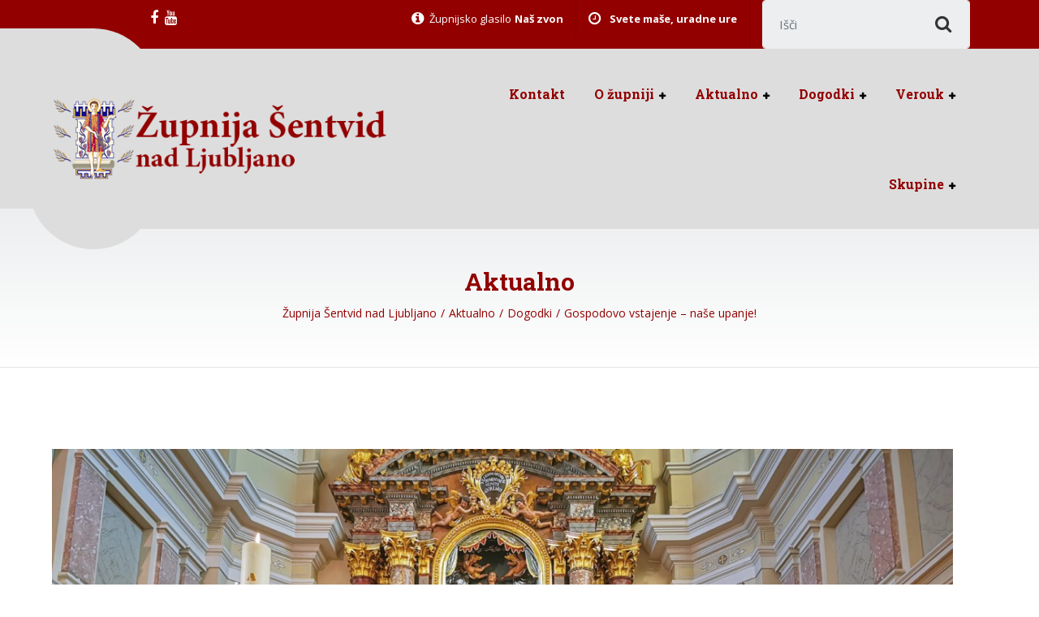

--- FILE ---
content_type: text/html; charset=UTF-8
request_url: https://www.zupnija-sentvid.si/2022/04/gospodovo-vstajenje-nase-upanje/
body_size: 16301
content:
<!DOCTYPE html>
<html lang="sl-SI" itemscope itemtype="https://schema.org/BlogPosting" class="no-js">
<head>
<meta charset="UTF-8" />
<meta name="viewport" content="width=device-width, initial-scale=1.0" />
<link rel="pingback" href="https://www.zupnija-sentvid.si/xmlrpc.php" />
<title>Gospodovo vstajenje &#8211; naše upanje! &#8211; Župnija Šentvid nad Ljubljano</title>
<meta name='robots' content='max-image-preview:large' />
<link rel='dns-prefetch' href='//www.googletagmanager.com' />
<link rel='dns-prefetch' href='//fonts.googleapis.com' />
<link rel="alternate" type="application/rss+xml" title="Župnija Šentvid nad Ljubljano &raquo; Vir" href="https://www.zupnija-sentvid.si/feed/" />
<link rel="alternate" type="application/rss+xml" title="Župnija Šentvid nad Ljubljano &raquo; Vir komentarjev" href="https://www.zupnija-sentvid.si/comments/feed/" />
<link rel="alternate" type="application/rss+xml" title="Župnija Šentvid nad Ljubljano &raquo; Gospodovo vstajenje &#8211; naše upanje! Vir komentarjev" href="https://www.zupnija-sentvid.si/2022/04/gospodovo-vstajenje-nase-upanje/feed/" />
<link rel="alternate" title="oEmbed (JSON)" type="application/json+oembed" href="https://www.zupnija-sentvid.si/wp-json/oembed/1.0/embed?url=https%3A%2F%2Fwww.zupnija-sentvid.si%2F2022%2F04%2Fgospodovo-vstajenje-nase-upanje%2F" />
<link rel="alternate" title="oEmbed (XML)" type="text/xml+oembed" href="https://www.zupnija-sentvid.si/wp-json/oembed/1.0/embed?url=https%3A%2F%2Fwww.zupnija-sentvid.si%2F2022%2F04%2Fgospodovo-vstajenje-nase-upanje%2F&#038;format=xml" />
<style id='wp-img-auto-sizes-contain-inline-css' type='text/css'>
img:is([sizes=auto i],[sizes^="auto," i]){contain-intrinsic-size:3000px 1500px}
/*# sourceURL=wp-img-auto-sizes-contain-inline-css */
</style>
<style id='wp-emoji-styles-inline-css' type='text/css'>
img.wp-smiley, img.emoji {
display: inline !important;
border: none !important;
box-shadow: none !important;
height: 1em !important;
width: 1em !important;
margin: 0 0.07em !important;
vertical-align: -0.1em !important;
background: none !important;
padding: 0 !important;
}
/*# sourceURL=wp-emoji-styles-inline-css */
</style>
<style id='wp-block-library-inline-css' type='text/css'>
:root{--wp-block-synced-color:#7a00df;--wp-block-synced-color--rgb:122,0,223;--wp-bound-block-color:var(--wp-block-synced-color);--wp-editor-canvas-background:#ddd;--wp-admin-theme-color:#007cba;--wp-admin-theme-color--rgb:0,124,186;--wp-admin-theme-color-darker-10:#006ba1;--wp-admin-theme-color-darker-10--rgb:0,107,160.5;--wp-admin-theme-color-darker-20:#005a87;--wp-admin-theme-color-darker-20--rgb:0,90,135;--wp-admin-border-width-focus:2px}@media (min-resolution:192dpi){:root{--wp-admin-border-width-focus:1.5px}}.wp-element-button{cursor:pointer}:root .has-very-light-gray-background-color{background-color:#eee}:root .has-very-dark-gray-background-color{background-color:#313131}:root .has-very-light-gray-color{color:#eee}:root .has-very-dark-gray-color{color:#313131}:root .has-vivid-green-cyan-to-vivid-cyan-blue-gradient-background{background:linear-gradient(135deg,#00d084,#0693e3)}:root .has-purple-crush-gradient-background{background:linear-gradient(135deg,#34e2e4,#4721fb 50%,#ab1dfe)}:root .has-hazy-dawn-gradient-background{background:linear-gradient(135deg,#faaca8,#dad0ec)}:root .has-subdued-olive-gradient-background{background:linear-gradient(135deg,#fafae1,#67a671)}:root .has-atomic-cream-gradient-background{background:linear-gradient(135deg,#fdd79a,#004a59)}:root .has-nightshade-gradient-background{background:linear-gradient(135deg,#330968,#31cdcf)}:root .has-midnight-gradient-background{background:linear-gradient(135deg,#020381,#2874fc)}:root{--wp--preset--font-size--normal:16px;--wp--preset--font-size--huge:42px}.has-regular-font-size{font-size:1em}.has-larger-font-size{font-size:2.625em}.has-normal-font-size{font-size:var(--wp--preset--font-size--normal)}.has-huge-font-size{font-size:var(--wp--preset--font-size--huge)}.has-text-align-center{text-align:center}.has-text-align-left{text-align:left}.has-text-align-right{text-align:right}.has-fit-text{white-space:nowrap!important}#end-resizable-editor-section{display:none}.aligncenter{clear:both}.items-justified-left{justify-content:flex-start}.items-justified-center{justify-content:center}.items-justified-right{justify-content:flex-end}.items-justified-space-between{justify-content:space-between}.screen-reader-text{border:0;clip-path:inset(50%);height:1px;margin:-1px;overflow:hidden;padding:0;position:absolute;width:1px;word-wrap:normal!important}.screen-reader-text:focus{background-color:#ddd;clip-path:none;color:#444;display:block;font-size:1em;height:auto;left:5px;line-height:normal;padding:15px 23px 14px;text-decoration:none;top:5px;width:auto;z-index:100000}html :where(.has-border-color){border-style:solid}html :where([style*=border-top-color]){border-top-style:solid}html :where([style*=border-right-color]){border-right-style:solid}html :where([style*=border-bottom-color]){border-bottom-style:solid}html :where([style*=border-left-color]){border-left-style:solid}html :where([style*=border-width]){border-style:solid}html :where([style*=border-top-width]){border-top-style:solid}html :where([style*=border-right-width]){border-right-style:solid}html :where([style*=border-bottom-width]){border-bottom-style:solid}html :where([style*=border-left-width]){border-left-style:solid}html :where(img[class*=wp-image-]){height:auto;max-width:100%}:where(figure){margin:0 0 1em}html :where(.is-position-sticky){--wp-admin--admin-bar--position-offset:var(--wp-admin--admin-bar--height,0px)}@media screen and (max-width:600px){html :where(.is-position-sticky){--wp-admin--admin-bar--position-offset:0px}}
/*# sourceURL=wp-block-library-inline-css */
</style><style id='global-styles-inline-css' type='text/css'>
:root{--wp--preset--aspect-ratio--square: 1;--wp--preset--aspect-ratio--4-3: 4/3;--wp--preset--aspect-ratio--3-4: 3/4;--wp--preset--aspect-ratio--3-2: 3/2;--wp--preset--aspect-ratio--2-3: 2/3;--wp--preset--aspect-ratio--16-9: 16/9;--wp--preset--aspect-ratio--9-16: 9/16;--wp--preset--color--black: #000000;--wp--preset--color--cyan-bluish-gray: #abb8c3;--wp--preset--color--white: #ffffff;--wp--preset--color--pale-pink: #f78da7;--wp--preset--color--vivid-red: #cf2e2e;--wp--preset--color--luminous-vivid-orange: #ff6900;--wp--preset--color--luminous-vivid-amber: #fcb900;--wp--preset--color--light-green-cyan: #7bdcb5;--wp--preset--color--vivid-green-cyan: #00d084;--wp--preset--color--pale-cyan-blue: #8ed1fc;--wp--preset--color--vivid-cyan-blue: #0693e3;--wp--preset--color--vivid-purple: #9b51e0;--wp--preset--gradient--vivid-cyan-blue-to-vivid-purple: linear-gradient(135deg,rgb(6,147,227) 0%,rgb(155,81,224) 100%);--wp--preset--gradient--light-green-cyan-to-vivid-green-cyan: linear-gradient(135deg,rgb(122,220,180) 0%,rgb(0,208,130) 100%);--wp--preset--gradient--luminous-vivid-amber-to-luminous-vivid-orange: linear-gradient(135deg,rgb(252,185,0) 0%,rgb(255,105,0) 100%);--wp--preset--gradient--luminous-vivid-orange-to-vivid-red: linear-gradient(135deg,rgb(255,105,0) 0%,rgb(207,46,46) 100%);--wp--preset--gradient--very-light-gray-to-cyan-bluish-gray: linear-gradient(135deg,rgb(238,238,238) 0%,rgb(169,184,195) 100%);--wp--preset--gradient--cool-to-warm-spectrum: linear-gradient(135deg,rgb(74,234,220) 0%,rgb(151,120,209) 20%,rgb(207,42,186) 40%,rgb(238,44,130) 60%,rgb(251,105,98) 80%,rgb(254,248,76) 100%);--wp--preset--gradient--blush-light-purple: linear-gradient(135deg,rgb(255,206,236) 0%,rgb(152,150,240) 100%);--wp--preset--gradient--blush-bordeaux: linear-gradient(135deg,rgb(254,205,165) 0%,rgb(254,45,45) 50%,rgb(107,0,62) 100%);--wp--preset--gradient--luminous-dusk: linear-gradient(135deg,rgb(255,203,112) 0%,rgb(199,81,192) 50%,rgb(65,88,208) 100%);--wp--preset--gradient--pale-ocean: linear-gradient(135deg,rgb(255,245,203) 0%,rgb(182,227,212) 50%,rgb(51,167,181) 100%);--wp--preset--gradient--electric-grass: linear-gradient(135deg,rgb(202,248,128) 0%,rgb(113,206,126) 100%);--wp--preset--gradient--midnight: linear-gradient(135deg,rgb(2,3,129) 0%,rgb(40,116,252) 100%);--wp--preset--font-size--small: 13px;--wp--preset--font-size--medium: 20px;--wp--preset--font-size--large: 36px;--wp--preset--font-size--x-large: 42px;--wp--preset--spacing--20: 0.44rem;--wp--preset--spacing--30: 0.67rem;--wp--preset--spacing--40: 1rem;--wp--preset--spacing--50: 1.5rem;--wp--preset--spacing--60: 2.25rem;--wp--preset--spacing--70: 3.38rem;--wp--preset--spacing--80: 5.06rem;--wp--preset--shadow--natural: 6px 6px 9px rgba(0, 0, 0, 0.2);--wp--preset--shadow--deep: 12px 12px 50px rgba(0, 0, 0, 0.4);--wp--preset--shadow--sharp: 6px 6px 0px rgba(0, 0, 0, 0.2);--wp--preset--shadow--outlined: 6px 6px 0px -3px rgb(255, 255, 255), 6px 6px rgb(0, 0, 0);--wp--preset--shadow--crisp: 6px 6px 0px rgb(0, 0, 0);}:where(.is-layout-flex){gap: 0.5em;}:where(.is-layout-grid){gap: 0.5em;}body .is-layout-flex{display: flex;}.is-layout-flex{flex-wrap: wrap;align-items: center;}.is-layout-flex > :is(*, div){margin: 0;}body .is-layout-grid{display: grid;}.is-layout-grid > :is(*, div){margin: 0;}:where(.wp-block-columns.is-layout-flex){gap: 2em;}:where(.wp-block-columns.is-layout-grid){gap: 2em;}:where(.wp-block-post-template.is-layout-flex){gap: 1.25em;}:where(.wp-block-post-template.is-layout-grid){gap: 1.25em;}.has-black-color{color: var(--wp--preset--color--black) !important;}.has-cyan-bluish-gray-color{color: var(--wp--preset--color--cyan-bluish-gray) !important;}.has-white-color{color: var(--wp--preset--color--white) !important;}.has-pale-pink-color{color: var(--wp--preset--color--pale-pink) !important;}.has-vivid-red-color{color: var(--wp--preset--color--vivid-red) !important;}.has-luminous-vivid-orange-color{color: var(--wp--preset--color--luminous-vivid-orange) !important;}.has-luminous-vivid-amber-color{color: var(--wp--preset--color--luminous-vivid-amber) !important;}.has-light-green-cyan-color{color: var(--wp--preset--color--light-green-cyan) !important;}.has-vivid-green-cyan-color{color: var(--wp--preset--color--vivid-green-cyan) !important;}.has-pale-cyan-blue-color{color: var(--wp--preset--color--pale-cyan-blue) !important;}.has-vivid-cyan-blue-color{color: var(--wp--preset--color--vivid-cyan-blue) !important;}.has-vivid-purple-color{color: var(--wp--preset--color--vivid-purple) !important;}.has-black-background-color{background-color: var(--wp--preset--color--black) !important;}.has-cyan-bluish-gray-background-color{background-color: var(--wp--preset--color--cyan-bluish-gray) !important;}.has-white-background-color{background-color: var(--wp--preset--color--white) !important;}.has-pale-pink-background-color{background-color: var(--wp--preset--color--pale-pink) !important;}.has-vivid-red-background-color{background-color: var(--wp--preset--color--vivid-red) !important;}.has-luminous-vivid-orange-background-color{background-color: var(--wp--preset--color--luminous-vivid-orange) !important;}.has-luminous-vivid-amber-background-color{background-color: var(--wp--preset--color--luminous-vivid-amber) !important;}.has-light-green-cyan-background-color{background-color: var(--wp--preset--color--light-green-cyan) !important;}.has-vivid-green-cyan-background-color{background-color: var(--wp--preset--color--vivid-green-cyan) !important;}.has-pale-cyan-blue-background-color{background-color: var(--wp--preset--color--pale-cyan-blue) !important;}.has-vivid-cyan-blue-background-color{background-color: var(--wp--preset--color--vivid-cyan-blue) !important;}.has-vivid-purple-background-color{background-color: var(--wp--preset--color--vivid-purple) !important;}.has-black-border-color{border-color: var(--wp--preset--color--black) !important;}.has-cyan-bluish-gray-border-color{border-color: var(--wp--preset--color--cyan-bluish-gray) !important;}.has-white-border-color{border-color: var(--wp--preset--color--white) !important;}.has-pale-pink-border-color{border-color: var(--wp--preset--color--pale-pink) !important;}.has-vivid-red-border-color{border-color: var(--wp--preset--color--vivid-red) !important;}.has-luminous-vivid-orange-border-color{border-color: var(--wp--preset--color--luminous-vivid-orange) !important;}.has-luminous-vivid-amber-border-color{border-color: var(--wp--preset--color--luminous-vivid-amber) !important;}.has-light-green-cyan-border-color{border-color: var(--wp--preset--color--light-green-cyan) !important;}.has-vivid-green-cyan-border-color{border-color: var(--wp--preset--color--vivid-green-cyan) !important;}.has-pale-cyan-blue-border-color{border-color: var(--wp--preset--color--pale-cyan-blue) !important;}.has-vivid-cyan-blue-border-color{border-color: var(--wp--preset--color--vivid-cyan-blue) !important;}.has-vivid-purple-border-color{border-color: var(--wp--preset--color--vivid-purple) !important;}.has-vivid-cyan-blue-to-vivid-purple-gradient-background{background: var(--wp--preset--gradient--vivid-cyan-blue-to-vivid-purple) !important;}.has-light-green-cyan-to-vivid-green-cyan-gradient-background{background: var(--wp--preset--gradient--light-green-cyan-to-vivid-green-cyan) !important;}.has-luminous-vivid-amber-to-luminous-vivid-orange-gradient-background{background: var(--wp--preset--gradient--luminous-vivid-amber-to-luminous-vivid-orange) !important;}.has-luminous-vivid-orange-to-vivid-red-gradient-background{background: var(--wp--preset--gradient--luminous-vivid-orange-to-vivid-red) !important;}.has-very-light-gray-to-cyan-bluish-gray-gradient-background{background: var(--wp--preset--gradient--very-light-gray-to-cyan-bluish-gray) !important;}.has-cool-to-warm-spectrum-gradient-background{background: var(--wp--preset--gradient--cool-to-warm-spectrum) !important;}.has-blush-light-purple-gradient-background{background: var(--wp--preset--gradient--blush-light-purple) !important;}.has-blush-bordeaux-gradient-background{background: var(--wp--preset--gradient--blush-bordeaux) !important;}.has-luminous-dusk-gradient-background{background: var(--wp--preset--gradient--luminous-dusk) !important;}.has-pale-ocean-gradient-background{background: var(--wp--preset--gradient--pale-ocean) !important;}.has-electric-grass-gradient-background{background: var(--wp--preset--gradient--electric-grass) !important;}.has-midnight-gradient-background{background: var(--wp--preset--gradient--midnight) !important;}.has-small-font-size{font-size: var(--wp--preset--font-size--small) !important;}.has-medium-font-size{font-size: var(--wp--preset--font-size--medium) !important;}.has-large-font-size{font-size: var(--wp--preset--font-size--large) !important;}.has-x-large-font-size{font-size: var(--wp--preset--font-size--x-large) !important;}
/*# sourceURL=global-styles-inline-css */
</style>
<style id='classic-theme-styles-inline-css' type='text/css'>
/*! This file is auto-generated */
.wp-block-button__link{color:#fff;background-color:#32373c;border-radius:9999px;box-shadow:none;text-decoration:none;padding:calc(.667em + 2px) calc(1.333em + 2px);font-size:1.125em}.wp-block-file__button{background:#32373c;color:#fff;text-decoration:none}
/*# sourceURL=/wp-includes/css/classic-themes.min.css */
</style>
<!-- <link rel='stylesheet' id='contact-form-7-css' href='https://www.zupnija-sentvid.si/wp-content/plugins/contact-form-7/includes/css/styles.css?ver=6.1.4' type='text/css' media='all' /> -->
<!-- <link rel='stylesheet' id='hozana-styles-css' href='https://www.zupnija-sentvid.si/wp-content/plugins/hozana/public/css/hozana-public.css?ver=1.0' type='text/css' media='all' /> -->
<!-- <link rel='stylesheet' id='hozana-css' href='https://www.zupnija-sentvid.si/wp-content/plugins/hozana/public/css/hozana-public.css?ver=1.0.3' type='text/css' media='all' /> -->
<!-- <link rel='stylesheet' id='sow-button-base-css' href='https://www.zupnija-sentvid.si/wp-content/plugins/so-widgets-bundle/widgets/button/css/style.css?ver=1.70.3' type='text/css' media='all' /> -->
<!-- <link rel='stylesheet' id='sow-button-flat-851a6252c795-css' href='https://www.zupnija-sentvid.si/wp-content/uploads/siteorigin-widgets/sow-button-flat-851a6252c795.css?ver=6.9' type='text/css' media='all' /> -->
<!-- <link rel='stylesheet' id='medicpress-main-css' href='https://www.zupnija-sentvid.si/wp-content/themes/medicpress-pt/style.min.css?ver=2.2.0' type='text/css' media='all' /> -->
<link rel="stylesheet" type="text/css" href="//www.zupnija-sentvid.si/wp-content/cache/wpfc-minified/2ol97214/2bv8y.css" media="all"/>
<style id='medicpress-main-inline-css' type='text/css'>
/* WP Customizer start */
.top__container { background-color: #920000; }
.top__container, .top .widget_nav_menu .menu a, .top .social-icons__link, .top .icon-box__title, .top .icon-box { color: #ffffff; }
.top .icon-box .fa { color: #ffffff; }
.header { background-color: #dddddd; }
@media (min-width: 992px) { .header__container::before, .header__container::after, .header::before, .header::after { background-color: #dddddd; } }
@media (max-width: 991px) { .header__container { background-color: #dddddd; } }
@media (max-width: 991px) { .main-navigation { background: #920000; } }
@media (max-width: 991px) { .main-navigation a { border-color: #ac0000; } }
@media (max-width: 991px) { .main-navigation a { color: #ffffff; } }
@media (max-width: 991px) { .main-navigation .menu-item:focus > a, .main-navigation .menu-item:hover > a { color: #ffffff; } }
@media (max-width: 991px) { .main-navigation .sub-menu a { background-color: #920000; } }
@media (max-width: 991px) { .main-navigation .sub-menu .menu-item > a { color: #ffffff; } }
@media (max-width: 991px) { .main-navigation .sub-menu .menu-item:hover > a, .main-navigation .sub-menu .menu-item:focus > a { color: #ffffff; } }
@media (min-width: 992px) { .main-navigation a { color: #920000; } }
@media (min-width: 992px) { .main-navigation > .menu-item:focus > a, .main-navigation > .menu-item:hover > a { color: #920000; } }
@media (min-width: 992px) { .main-navigation > .current-menu-item > a, .main-navigation > .current-menu-ancestor > a, .main-navigation a::after, .main-navigation > .current-menu-item:focus > a, .main-navigation > .current-menu-item:hover > a, .main-navigation > .current-menu-ancestor:focus > a, .main-navigation > .current-menu-ancestor:hover > a { color: #000000; } }
@media (min-width: 992px) { .main-navigation > .current-menu-item > a, .main-navigation > .current-menu-ancestor > a, .main-navigation .menu-item:focus > a, .main-navigation .menu-item:hover > a, .main-navigation .menu-item.is-hover > a { border-color: #000000; } }
@media (min-width: 992px) { .main-navigation .sub-menu a, .main-navigation .pt-special-dropdown .sub-menu { background-color: #920000; } }
@media (min-width: 992px) { .main-navigation .sub-menu .menu-item > a:hover { background-color: #b60000; } }
@media (min-width: 992px) { .main-navigation .sub-menu a, .main-navigation .sub-menu .sub-menu a, .main-navigation .sub-menu .menu-item:hover > a, .main-navigation .pt-special-dropdown .sub-menu .menu-item:not(:last-of-type) { border-color: #b60000; } }
@media (min-width: 992px) { .main-navigation .sub-menu .menu-item > a, .main-navigation .sub-menu .menu-item > a:hover { color: #ffffff; } }
.page-header__title { color: #920000; }
.page-header { background: ; }
.breadcrumbs a, .breadcrumbs a::after { color: #920000; }
.breadcrumbs a:focus, .breadcrumbs a:hover { color: #ffffff; }
.breadcrumbs .current-item { color: #920000; }
.content-area, .content-area .icon-box__subtitle, .person-profile .icon-list__text { color: #000000; }
h1, h2, h3, h4, h5, h6, .person-profile__location, .person-profile .icon-list__item--featured .icon-list__description, .header__logo-text, .content-area .icon-box__title, .latest-news__title a, .latest-news__title a:focus, .latest-news__title a:hover, .latest-news__title a:active:hover, .latest-news--more-news, .accordion__panel .panel-title a.collapsed, .accordion__panel .panel-title a, .testimonial__author, .page-box__title a, .page-box__title a:focus, .page-box__title a:hover, .page-box__title a:active:hover, .article__title a, .article__title a:focus, .article__title a:hover, .article__title a:active:hover, .person-profile__name a, .person-profile__name a:focus, .person-profile__name a:hover, .person-profile__name a:active:hover, .sidebar__headings, .comment__author, .comment__author a, .comment__author a:focus, .comment__author a:hover, .comment__author a:active:hover, .widget_archive a, .widget_pages a, .widget_categories a, .widget_meta a, .widget_recent_comments a, .widget_recent_entries a, .widget_rss a { color: #4f4f4f; }
.person-profile__specific-location, .person-profile .icon-list__item .fa, .person-profile .icon-list__item--featured .icon-list__text, .pricing-list__title, .pricing-list__badge, .pricing-list__price, .accordion__panel .panel-title a::after, .accordion__panel .panel-title a:hover, .accordion .more-link::after, .latest-news:focus .latest-news__title, .latest-news:hover .latest-news__title, .latest-news:focus .latest-news__title a, .latest-news:hover .latest-news__title a, .latest-news--more-news:focus, .latest-news--more-news:hover, .latest-news__tag, .content-area .icon-box .fa, .content-area a.icon-box:focus .icon-box__title, .content-area a.icon-box:hover .icon-box__title, .widget_tag_cloud a, .widget_archive a:focus, .widget_archive a:hover, .widget_archive a:hover:active, .widget_pages a:focus, .widget_pages a:hover, .widget_pages a:hover:active, .widget_categories a:focus, .widget_categories a:hover, .widget_categories a:hover:active, .widget_meta a:focus, .widget_meta a:hover, .widget_meta a:hover:active, .widget_recent_comments a:focus, .widget_recent_comments a:hover, .widget_recent_comments a:hover:active, .widget_recent_entries a:focus, .widget_recent_entries a:hover, .widget_recent_entries a:hover:active, .widget_rss a:focus, .widget_rss a:hover, .widget_rss a:hover:active, .article__tags a, .footer-top .widget_tag_cloud a, .footer-bottom .icon-container:hover { color: #920000; }
.icon-list a.icon-list__item:focus .fa, .icon-list a.icon-list__item:hover .fa { color: #730000; }
.testimonials .slick-current + .slick-active .testimonial, .btn-primary, .widget_calendar caption, .brochure-box, .latest-news__tag:focus, .latest-news__tag:hover, .widget_tag_cloud a:focus, .widget_tag_cloud a:hover, .article__tags a:focus, .article__tags a:hover, .footer-top__back-to-top, .footer-top__back-to-top:focus, .sidebar .opening-time, .footer .opening-time { background-color: #920000; }
.btn-primary:focus, .btn-primary:hover, .brochure-box:focus, .brochure-box:hover, .latest-news__tag:active:hover, .widget_tag_cloud a:active:hover, .article__tags a:active:hover, .footer-top__back-to-top:hover { background-color: #730000; }
.btn-primary:active:hover, .brochure-box:active:hover, .footer-top__back-to-top:active:hover { background-color: #550000; }
.testimonials .slick-current + .slick-active .testimonial, .btn-primary, .person-profile__specific-location, .pricing-list__badge, .latest-news__tag, .latest-news__tag:focus, .latest-news__tag:hover, .widget_tag_cloud a, .widget_tag_cloud a:focus, .widget_tag_cloud a:hover, .article__tags a, .article__tags a:focus, .article__tags a:hover { border-color: #920000; }
.btn-primary:focus, .btn-primary:hover, .latest-news__tag:active:hover, .widget_tag_cloud a:active:hover, .article__tags a:active:hover { border-color: #730000; }
.btn-primary:active:hover { border-color: #550000; }
{ color: #dddddd; }
.btn-secondary, .sidebar .icon-list, .footer .icon-list { background-color: #dddddd; }
.btn-secondary:focus, .btn-secondary:hover { background-color: #cecece; }
.btn-secondary:active:hover { background-color: #bebebe; }
.btn-secondary { border-color: #dddddd; }
.btn-secondary:focus, .btn-secondary:hover { border-color: #cecece; }
.btn-secondary:active:hover { border-color: #bebebe; }
a, a:focus, .page-box__more-link, .page-box__more-link:focus, .article__content .more-link, .article__content .more-link:focus { color: #920000; }
a:hover, .page-box__more-link:hover, .article__content .more-link:hover { color: #730000; }
a:active:hover, .page-box__more-link:active:hover, .article__content .more-link:active:hover { color: #550000; }
@media (min-width: 992px) { .pt-slick-carousel__content-title, .pt-slick-carousel__content-description { color: #ffffff; } }
.btn-light { background-color: #ffffff; }
.btn-light:focus, .btn-light:hover { background-color: #f0f0f0; }
.btn-light:active:hover { background-color: #e0e0e0; }
.btn-light { border-color: #ffffff; }
.btn-light:focus, .btn-light:hover { border-color: #f0f0f0; }
.btn-light:active:hover { border-color: #e0e0e0; }
body .boxed-container { background-color: #ffffff; }
.footer-top { background-color: #dddddd; }
.footer-top__heading { color: #920000; }
.footer-top { color: #000000; }
.footer-top a, .footer-top .widget_nav_menu .menu a { color: #000000; }
.footer-top a:active:hover { color: #000000; }
.footer-bottom__container { color: #dbdee0; }
.footer-bottom { color: #56676b; }
.footer-bottom a { color: #56676b; }
.footer-bottom a:active:hover { color: #3b4649; }
/* WP Customizer end */
/*# sourceURL=medicpress-main-inline-css */
</style>
<link rel='stylesheet' id='medicpress-google-fonts-css' href='//fonts.googleapis.com/css?family=Open+Sans%3A400%2C700%7CRoboto+Slab%3A700&#038;subset=latin%2Clatin-ext' type='text/css' media='all' />
<!-- <link rel='stylesheet' id='newsletter-css' href='https://www.zupnija-sentvid.si/wp-content/plugins/newsletter/style.css?ver=9.1.0' type='text/css' media='all' /> -->
<!-- <link rel='stylesheet' id='wp-featherlight-css' href='https://www.zupnija-sentvid.si/wp-content/plugins/wp-featherlight/css/wp-featherlight.min.css?ver=1.3.4' type='text/css' media='all' /> -->
<script src='//www.zupnija-sentvid.si/wp-content/cache/wpfc-minified/8wnrnmo2/2butu.js' type="8cdd147ba94418d305f8276d-text/javascript"></script>
<!-- <script type="text/javascript" src="https://www.zupnija-sentvid.si/wp-content/themes/medicpress-pt/assets/js/modernizr.custom.20160801.js" id="modernizr-js"></script> -->
<!-- <script type="text/javascript" src="https://www.zupnija-sentvid.si/wp-includes/js/jquery/jquery.min.js?ver=3.7.1" id="jquery-core-js"></script> -->
<!-- <script type="text/javascript" src="https://www.zupnija-sentvid.si/wp-includes/js/jquery/jquery-migrate.min.js?ver=3.4.1" id="jquery-migrate-js"></script> -->
<!-- Google tag (gtag.js) snippet added by Site Kit -->
<!-- Google Analytics snippet added by Site Kit -->
<script type="8cdd147ba94418d305f8276d-text/javascript" src="https://www.googletagmanager.com/gtag/js?id=GT-5MXL2MZ" id="google_gtagjs-js" async></script>
<script type="8cdd147ba94418d305f8276d-text/javascript" id="google_gtagjs-js-after">
/* <![CDATA[ */
window.dataLayer = window.dataLayer || [];function gtag(){dataLayer.push(arguments);}
gtag("set","linker",{"domains":["www.zupnija-sentvid.si"]});
gtag("js", new Date());
gtag("set", "developer_id.dZTNiMT", true);
gtag("config", "GT-5MXL2MZ");
window._googlesitekit = window._googlesitekit || {}; window._googlesitekit.throttledEvents = []; window._googlesitekit.gtagEvent = (name, data) => { var key = JSON.stringify( { name, data } ); if ( !! window._googlesitekit.throttledEvents[ key ] ) { return; } window._googlesitekit.throttledEvents[ key ] = true; setTimeout( () => { delete window._googlesitekit.throttledEvents[ key ]; }, 5 ); gtag( "event", name, { ...data, event_source: "site-kit" } ); }; 
//# sourceURL=google_gtagjs-js-after
/* ]]> */
</script>
<!-- OG: 3.3.8 -->
<meta property="og:image" content="https://www.zupnija-sentvid.si/wp-content/uploads/2022/04/Velika-noc_2022_RV.jpg"><meta property="og:image:secure_url" content="https://www.zupnija-sentvid.si/wp-content/uploads/2022/04/Velika-noc_2022_RV.jpg"><meta property="og:image:width" content="1200"><meta property="og:image:height" content="900"><meta property="og:image:alt" content="hdr"><meta property="og:image:type" content="image/jpeg"><meta property="og:description" content="V letošnjem postnem in velikonočnem času nam so nam bile - po dveh letih, ko smo največji krščanski praznik obhajali za zaprtimi vrati svojih domov - ponovno podarjene priložnosti občestvenega obhajanja postnih pobožnosti in slavljenja Kristusove zmage nad smrtjo. Spet smo se lahko skupaj veselili Gospodovega vstajenja - našega največjega upanja. Naj nas fotoutrinki župnijskih..."><meta property="og:type" content="article"><meta property="og:locale" content="sl_SI"><meta property="og:site_name" content="Župnija Šentvid nad Ljubljano"><meta property="og:title" content="Gospodovo vstajenje &#8211; naše upanje!"><meta property="og:url" content="https://www.zupnija-sentvid.si/2022/04/gospodovo-vstajenje-nase-upanje/"><meta property="og:updated_time" content="2022-10-19T23:56:12+02:00">
<meta property="article:published_time" content="2022-04-24T15:26:02+00:00"><meta property="article:modified_time" content="2022-10-19T21:56:12+00:00"><meta property="article:section" content="Dogodki"><meta property="article:author:first_name" content="Župnija Šentvid"><meta property="article:author:username" content="Župnija Šentvid">
<meta property="twitter:partner" content="ogwp"><meta property="twitter:card" content="summary_large_image"><meta property="twitter:image" content="https://www.zupnija-sentvid.si/wp-content/uploads/2022/04/Velika-noc_2022_RV.jpg"><meta property="twitter:image:alt" content="hdr"><meta property="twitter:title" content="Gospodovo vstajenje &#8211; naše upanje!"><meta property="twitter:description" content="V letošnjem postnem in velikonočnem času nam so nam bile - po dveh letih, ko smo največji krščanski praznik obhajali za zaprtimi vrati svojih domov - ponovno podarjene priložnosti občestvenega..."><meta property="twitter:url" content="https://www.zupnija-sentvid.si/2022/04/gospodovo-vstajenje-nase-upanje/"><meta property="twitter:label1" content="Reading time"><meta property="twitter:data1" content="1 minute">
<meta itemprop="image" content="https://www.zupnija-sentvid.si/wp-content/uploads/2022/04/Velika-noc_2022_RV.jpg"><meta itemprop="name" content="Gospodovo vstajenje &#8211; naše upanje!"><meta itemprop="description" content="V letošnjem postnem in velikonočnem času nam so nam bile - po dveh letih, ko smo največji krščanski praznik obhajali za zaprtimi vrati svojih domov - ponovno podarjene priložnosti občestvenega obhajanja postnih pobožnosti in slavljenja Kristusove zmage nad smrtjo. Spet smo se lahko skupaj veselili Gospodovega vstajenja - našega največjega upanja. Naj nas fotoutrinki župnijskih..."><meta itemprop="datePublished" content="2022-04-24"><meta itemprop="dateModified" content="2022-10-19T21:56:12+00:00">
<meta property="profile:first_name" content="Župnija Šentvid"><meta property="profile:username" content="Župnija Šentvid">
<!-- /OG -->
<link rel="https://api.w.org/" href="https://www.zupnija-sentvid.si/wp-json/" /><link rel="alternate" title="JSON" type="application/json" href="https://www.zupnija-sentvid.si/wp-json/wp/v2/posts/15578" /><link rel="EditURI" type="application/rsd+xml" title="RSD" href="https://www.zupnija-sentvid.si/xmlrpc.php?rsd" />
<meta name="generator" content="WordPress 6.9" />
<link rel="canonical" href="https://www.zupnija-sentvid.si/2022/04/gospodovo-vstajenje-nase-upanje/" />
<link rel='shortlink' href='https://www.zupnija-sentvid.si/?p=15578' />
<meta name="generator" content="Site Kit by Google 1.168.0" /><link rel="icon" href="https://www.zupnija-sentvid.si/wp-content/uploads/2020/11/cropped-ZupnijaSentvid_ikona-32x32.jpg" sizes="32x32" />
<link rel="icon" href="https://www.zupnija-sentvid.si/wp-content/uploads/2020/11/cropped-ZupnijaSentvid_ikona-192x192.jpg" sizes="192x192" />
<link rel="apple-touch-icon" href="https://www.zupnija-sentvid.si/wp-content/uploads/2020/11/cropped-ZupnijaSentvid_ikona-180x180.jpg" />
<meta name="msapplication-TileImage" content="https://www.zupnija-sentvid.si/wp-content/uploads/2020/11/cropped-ZupnijaSentvid_ikona-270x270.jpg" />
<!-- <link rel='stylesheet' id='so-css-medicpress-pt-css' href='https://www.zupnija-sentvid.si/wp-content/uploads/so-css/so-css-medicpress-pt.css?ver=1765106921' type='text/css' media='all' /> -->
<!-- <link rel='stylesheet' id='siteorigin-panels-front-css' href='https://www.zupnija-sentvid.si/wp-content/plugins/siteorigin-panels/css/front-flex.min.css?ver=2.33.4' type='text/css' media='all' /> -->
<!-- <link rel='stylesheet' id='siteorigin-widget-icon-font-fontawesome-css' href='https://www.zupnija-sentvid.si/wp-content/plugins/so-widgets-bundle/icons/fontawesome/style.css?ver=6.9' type='text/css' media='all' /> -->
<link rel="stylesheet" type="text/css" href="//www.zupnija-sentvid.si/wp-content/cache/wpfc-minified/8yus4hlz/2bv8y.css" media="all"/>
</head>
<body class="wp-singular post-template-default single single-post postid-15578 single-format-standard wp-theme-medicpress-pt wp-featherlight-captions medicpress-pt">
<div class="boxed-container  h-entry">
<div class="top__container">
<div class="container">
<div class="top">
<div class="top__left">
<div class="widget  widget-social-icons">
<a class="social-icons__link" href="https://www.facebook.com/zupnijasentvid" target="_blank"><i class="fa  fa-facebook"></i></a>
<a class="social-icons__link" href="https://www.youtube.com/ŽupnijaŠentvidNadLjubljano" target="_blank"><i class="fa  fa-youtube"></i></a>
</div>			</div>
<div class="top__right">
<div class="widget  widget-icon-box">
<a class="icon-box" href="https://www.zupnija-sentvid.si/nas-zvon/" target="_blank">
<i class="fa  fa-info-circle"></i>
<p class="icon-box__title">Župnijsko glasilo</p>
<p class="icon-box__subtitle">Naš zvon</p>
</a>
</div><div class="widget  widget-icon-box">
<a class="icon-box" href="https://www.zupnija-sentvid.si/o-zupniji/osnovni-podatki/" target="_blank">
<i class="fa  fa-clock-o"></i>
<p class="icon-box__title"></p>
<p class="icon-box__subtitle">Svete maše, uradne ure</p>
</a>
</div><div class="widget  widget_search">
<form role="search" method="get" class="search-form" action="https://www.zupnija-sentvid.si/">
<label>
<span class="screen-reader-text">Išči:</span>
<input type="search" class="form-control  search-field" placeholder="Išči" value="" name="s">
</label>
<button type="submit" class="search-submit"><i class="fa  fa-search"></i></button>
</form>
</div>			</div>
</div>
</div>
</div>
<header class="header__container">
<div class="container">
<div class="header">
<!-- Logo -->
<a class="header__logo" href="https://www.zupnija-sentvid.si/">
<img src="https://www.zupnija-sentvid.si/wp-content/uploads/2017/11/logo-m.png" alt="Župnija Šentvid nad Ljubljano" srcset="https://www.zupnija-sentvid.si/wp-content/uploads/2017/11/logo-m.png, https://www.zupnija-sentvid.si/wp-content/uploads/2017/11/logo-v.png 2x" class="img-fluid"  />
</a>
<!-- Toggle button for Main Navigation on mobile -->
<button class="btn  btn-primary  header__navbar-toggler d-lg-none  js-sticky-mobile-option" type="button" data-toggle="collapse" data-target="#medicpress-main-navigation"><i class="fa  fa-bars  hamburger"></i> <span>MENI</span></button>
<!-- Main Navigation -->
<nav class="header__main-navigation  collapse  navbar-expand-md d-lg-block  js-sticky-desktop-option" id="medicpress-main-navigation" aria-label="Glavni meni">
<ul id="menu-main-menu" class="main-navigation  js-main-nav  js-dropdown" role="menubar"><li id="menu-item-17918" class="menu-item menu-item-type-post_type menu-item-object-page menu-item-17918"><a href="https://www.zupnija-sentvid.si/kontakti/">Kontakt</a></li>
<li id="menu-item-3918" class="menu-item menu-item-type-post_type menu-item-object-page menu-item-has-children menu-item-3918" aria-haspopup="true" aria-expanded="false" tabindex="0"><a href="https://www.zupnija-sentvid.si/o-zupniji/">O župniji</a>
<ul class="sub-menu">
<li id="menu-item-1191" class="menu-item menu-item-type-post_type menu-item-object-page menu-item-1191"><a href="https://www.zupnija-sentvid.si/o-zupniji/osnovni-podatki/">Osnovni podatki</a></li>
<li id="menu-item-1189" class="menu-item menu-item-type-post_type menu-item-object-page menu-item-1189"><a href="https://www.zupnija-sentvid.si/o-zupniji/o-nasem-kraju/">Naš kraj</a></li>
<li id="menu-item-4434" class="menu-item menu-item-type-post_type menu-item-object-page menu-item-has-children menu-item-4434" aria-haspopup="true" aria-expanded="false" tabindex="0"><a href="https://www.zupnija-sentvid.si/cerkev-in-zupnijski-prostori/">Cerkev in župnijski prostori</a>
<ul class="sub-menu">
<li id="menu-item-2171" class="menu-item menu-item-type-post_type menu-item-object-page menu-item-2171"><a href="https://www.zupnija-sentvid.si/o-zupniji/zupnijska-cerkev/">Župnijska cerkev</a></li>
<li id="menu-item-2170" class="menu-item menu-item-type-post_type menu-item-object-page menu-item-2170"><a href="https://www.zupnija-sentvid.si/o-zupniji/stanezice/">Podružnična cerkev v Stanežičah</a></li>
<li id="menu-item-4435" class="menu-item menu-item-type-post_type menu-item-object-page menu-item-4435"><a href="https://www.zupnija-sentvid.si/o-zupniji/dom-svetega-vida/">Dom svetega Vida</a></li>
<li id="menu-item-4263" class="menu-item menu-item-type-post_type menu-item-object-page menu-item-4263"><a href="https://www.zupnija-sentvid.si/o-zupniji/kaplanija/">Kapla’nija</a></li>
</ul>
</li>
<li id="menu-item-1193" class="menu-item menu-item-type-post_type menu-item-object-page menu-item-has-children menu-item-1193" aria-haspopup="true" aria-expanded="false" tabindex="0"><a href="https://www.zupnija-sentvid.si/o-zupniji/zupnijska-uprava/">Župnijska uprava</a>
<ul class="sub-menu">
<li id="menu-item-1188" class="menu-item menu-item-type-post_type menu-item-object-page menu-item-1188"><a href="https://www.zupnija-sentvid.si/o-zupniji/zupnijska-uprava/zps/">Župnijski pastoralni svet</a></li>
<li id="menu-item-1187" class="menu-item menu-item-type-post_type menu-item-object-page menu-item-1187"><a href="https://www.zupnija-sentvid.si/o-zupniji/zupnijska-uprava/gospodarski-svet/">Gospodarski svet</a></li>
<li id="menu-item-1185" class="menu-item menu-item-type-post_type menu-item-object-page menu-item-1185"><a href="https://www.zupnija-sentvid.si/o-zupniji/zupnijska-uprava/cistilke-in-krasilke/">Čistilke in krasilke</a></li>
<li id="menu-item-1186" class="menu-item menu-item-type-post_type menu-item-object-page menu-item-1186"><a href="https://www.zupnija-sentvid.si/o-zupniji/zupnijska-uprava/kljucarji/">Ključarji</a></li>
</ul>
</li>
<li id="menu-item-1192" class="menu-item menu-item-type-post_type menu-item-object-page menu-item-has-children menu-item-1192" aria-haspopup="true" aria-expanded="false" tabindex="0"><a href="https://www.zupnija-sentvid.si/o-zupniji/zgodovina/">Zgodovina</a>
<ul class="sub-menu">
<li id="menu-item-4432" class="menu-item menu-item-type-post_type menu-item-object-page menu-item-4432"><a href="https://www.zupnija-sentvid.si/zupnija-in-cerkve/">Župnija in cerkve</a></li>
<li id="menu-item-2168" class="menu-item menu-item-type-post_type menu-item-object-page menu-item-2168"><a href="https://www.zupnija-sentvid.si/o-zupniji/zgodovina/dusni-pastirji/">Dušni pastirji</a></li>
<li id="menu-item-2169" class="menu-item menu-item-type-post_type menu-item-object-page menu-item-2169"><a href="https://www.zupnija-sentvid.si/o-zupniji/zgodovina/vidnejse-osebnosti/">Vidnejše osebnosti</a></li>
<li id="menu-item-15232" class="menu-item menu-item-type-post_type menu-item-object-page menu-item-15232"><a href="https://www.zupnija-sentvid.si/o-zupniji/spominska-obelezja/">Spominska obeležja</a></li>
</ul>
</li>
</ul>
</li>
<li id="menu-item-14853" class="menu-item menu-item-type-post_type menu-item-object-page menu-item-has-children menu-item-14853" aria-haspopup="true" aria-expanded="false" tabindex="0"><a href="https://www.zupnija-sentvid.si/zupnijska-oznanila-in-odmevi/">Aktualno</a>
<ul class="sub-menu">
<li id="menu-item-1122" class="menu-item menu-item-type-post_type menu-item-object-page menu-item-1122"><a href="https://www.zupnija-sentvid.si/nas-zvon/">Naš zvon</a></li>
<li id="menu-item-16385" class="menu-item menu-item-type-post_type menu-item-object-page menu-item-16385"><a href="https://www.zupnija-sentvid.si/koledar/">Župnijski koledar</a></li>
</ul>
</li>
<li id="menu-item-1123" class="menu-item menu-item-type-taxonomy menu-item-object-category current-post-ancestor current-menu-parent current-post-parent menu-item-has-children menu-item-1123" aria-haspopup="true" aria-expanded="false" tabindex="0"><a href="https://www.zupnija-sentvid.si/kategorija/dogodki/">Dogodki</a>
<ul class="sub-menu">
<li id="menu-item-17292" class="menu-item menu-item-type-post_type menu-item-object-page menu-item-17292"><a href="https://www.zupnija-sentvid.si/zupnijska-oznanila-in-odmevi-prispevki/">Župnijska oznanila in odmevi</a></li>
<li id="menu-item-18330" class="menu-item menu-item-type-taxonomy menu-item-object-category menu-item-18330"><a href="https://www.zupnija-sentvid.si/kategorija/940-let-zupnije/">940 let župnije &#8211; 2025</a></li>
<li id="menu-item-9708" class="menu-item menu-item-type-taxonomy menu-item-object-category menu-item-9708"><a href="https://www.zupnija-sentvid.si/kategorija/nova_masa/">Nova maša 2019</a></li>
<li id="menu-item-7364" class="menu-item menu-item-type-post_type menu-item-object-page menu-item-has-children menu-item-7364" aria-haspopup="true" aria-expanded="false" tabindex="0"><a href="https://www.zupnija-sentvid.si/misijon/">Misijon 2019</a>
<ul class="sub-menu">
<li id="menu-item-7362" class="menu-item menu-item-type-post_type menu-item-object-page menu-item-7362"><a href="https://www.zupnija-sentvid.si/o-misijonu/">Misijon – župnijska duhovna obnova</a></li>
<li id="menu-item-7363" class="menu-item menu-item-type-post_type menu-item-object-page menu-item-7363"><a href="https://www.zupnija-sentvid.si/misijon-2019-hodi-za-menoj/">Misijon 2019: Hodi z(a) menoj</a></li>
<li id="menu-item-7361" class="menu-item menu-item-type-post_type menu-item-object-page menu-item-7361"><a href="https://www.zupnija-sentvid.si/program-misijona-2019/">Program Misijona 2019</a></li>
</ul>
</li>
</ul>
</li>
<li id="menu-item-934" class="menu-item menu-item-type-post_type menu-item-object-page menu-item-has-children menu-item-934" aria-haspopup="true" aria-expanded="false" tabindex="0"><a href="https://www.zupnija-sentvid.si/verouk/">Verouk</a>
<ul class="sub-menu">
<li id="menu-item-15892" class="menu-item menu-item-type-post_type menu-item-object-page menu-item-15892"><a href="https://www.zupnija-sentvid.si/verouk/urnik/">Verouk 2025/2026</a></li>
<li id="menu-item-1125" class="menu-item menu-item-type-taxonomy menu-item-object-category menu-item-1125"><a href="https://www.zupnija-sentvid.si/kategorija/oratorij/">Oratorij</a></li>
<li id="menu-item-2202" class="menu-item menu-item-type-post_type menu-item-object-page menu-item-2202"><a href="https://www.zupnija-sentvid.si/verouk/razno/">Razno</a></li>
<li id="menu-item-3826" class="menu-item menu-item-type-taxonomy menu-item-object-category menu-item-3826"><a href="https://www.zupnija-sentvid.si/kategorija/liturgija/">Liturgični kotiček</a></li>
</ul>
</li>
<li id="menu-item-124" class="menu-item menu-item-type-post_type menu-item-object-page menu-item-has-children menu-item-124" aria-haspopup="true" aria-expanded="false" tabindex="0"><a href="https://www.zupnija-sentvid.si/skupine/">Skupine</a>
<ul class="sub-menu">
<li id="menu-item-1183" class="menu-item menu-item-type-post_type menu-item-object-page menu-item-1183"><a href="https://www.zupnija-sentvid.si/skupine/ministranti/">Ministranti</a></li>
<li id="menu-item-4253" class="menu-item menu-item-type-post_type menu-item-object-page menu-item-4253"><a href="https://www.zupnija-sentvid.si/izredni-delilci-obhajila/">Izredni delilci obhajila</a></li>
<li id="menu-item-1184" class="menu-item menu-item-type-post_type menu-item-object-page menu-item-1184"><a href="https://www.zupnija-sentvid.si/skupine/pevski-zbor/">Pevski zbor</a></li>
<li id="menu-item-7960" class="menu-item menu-item-type-custom menu-item-object-custom menu-item-7960"><a href="https://bpc.si/">Društvo BPČ</a></li>
<li id="menu-item-1177" class="menu-item menu-item-type-post_type menu-item-object-page menu-item-1177"><a href="https://www.zupnija-sentvid.si/skupine/jaslicarji/">Jasličarji</a></li>
<li id="menu-item-1178" class="menu-item menu-item-type-post_type menu-item-object-page menu-item-1178"><a href="https://www.zupnija-sentvid.si/skupine/vidovcki/">Vidovčki</a></li>
<li id="menu-item-1179" class="menu-item menu-item-type-post_type menu-item-object-page menu-item-1179"><a href="https://www.zupnija-sentvid.si/skupine/svetopisemska-skupina/">Svetopisemska skupina</a></li>
<li id="menu-item-1180" class="menu-item menu-item-type-post_type menu-item-object-page menu-item-1180"><a href="https://www.zupnija-sentvid.si/skupine/molitvena-skupina/">Molitvena skupina</a></li>
<li id="menu-item-1181" class="menu-item menu-item-type-post_type menu-item-object-page menu-item-1181"><a href="https://www.zupnija-sentvid.si/skupine/zakonske-skupine/">Zakonske skupine</a></li>
<li id="menu-item-1182" class="menu-item menu-item-type-post_type menu-item-object-page menu-item-1182"><a href="https://www.zupnija-sentvid.si/skupine/karitas/">Karitas</a></li>
</ul>
</li>
</ul>					<!-- Featured Button -->
</nav>
</div>
</div>
</header>
<div class="page-header">
<div class="container">
<h2 class="page-header__title">Aktualno</h2>
<div class="breadcrumbs">
<span property="itemListElement" typeof="ListItem"><a property="item" typeof="WebPage" title="Go to Župnija Šentvid nad Ljubljano." href="https://www.zupnija-sentvid.si" class="home" ><span property="name">Župnija Šentvid nad Ljubljano</span></a><meta property="position" content="1"></span><span property="itemListElement" typeof="ListItem"><a property="item" typeof="WebPage" title="Go to Aktualno." href="https://www.zupnija-sentvid.si/aktualno/" class="post-root post post-post" ><span property="name">Aktualno</span></a><meta property="position" content="2"></span><span property="itemListElement" typeof="ListItem"><a property="item" typeof="WebPage" title="Go to the Dogodki Kategorija archives." href="https://www.zupnija-sentvid.si/kategorija/dogodki/" class="taxonomy category" ><span property="name">Dogodki</span></a><meta property="position" content="3"></span><span property="itemListElement" typeof="ListItem"><a property="item" typeof="WebPage" title="Go to Gospodovo vstajenje &#8211; naše upanje!." href="https://www.zupnija-sentvid.si/2022/04/gospodovo-vstajenje-nase-upanje/" class="post post-post current-item" aria-current="page"><span property="name">Gospodovo vstajenje &#8211; naše upanje!</span></a><meta property="position" content="4"></span>	</div>
</div>
</div>
<div id="primary" class="content-area  container">
<div class="row">
<main id="main" class="site-main  col-12">
<article id="post-15578" class="post-15578 post type-post status-publish format-standard has-post-thumbnail category-dogodki clearfix article">
<div class="article__content  e-content">
<!-- Featured Image -->
<img width="1200" height="900" src="https://www.zupnija-sentvid.si/wp-content/uploads/2022/04/Velika-noc_2022_RV.jpg" class="img-fluid  article__featured-image  u-photo wp-post-image" alt="" decoding="async" fetchpriority="high" srcset="https://www.zupnija-sentvid.si/wp-content/uploads/2022/04/Velika-noc_2022_RV.jpg 1200w, https://www.zupnija-sentvid.si/wp-content/uploads/2022/04/Velika-noc_2022_RV-300x225.jpg 300w, https://www.zupnija-sentvid.si/wp-content/uploads/2022/04/Velika-noc_2022_RV-1024x768.jpg 1024w, https://www.zupnija-sentvid.si/wp-content/uploads/2022/04/Velika-noc_2022_RV-768x576.jpg 768w" sizes="(max-width: 1200px) 100vw, 1200px" />				<div class="article__meta  meta">
<!-- Categories -->
<span class="meta__item  meta__item--categories"><a href="https://www.zupnija-sentvid.si/kategorija/dogodki/" rel="category tag">Dogodki</a></span>
<!-- Author -->
<span class="meta__item  meta__item--author"><span class="p-author">Župnija Šentvid</span></span>
<!-- Date -->
<a class="meta__item  meta__item--date" href="https://www.zupnija-sentvid.si/2022/04/gospodovo-vstajenje-nase-upanje/"><time class="dt-published" datetime="2022-04-24T17:26:02+02:00">24. aprila 2022</time></a>
</div>
<!-- Content -->
<h2 class="article__title  p-name">Gospodovo vstajenje &#8211; naše upanje!</h2>
<p>V letošnjem postnem in velikonočnem času nam so nam bile &#8211; po dveh letih, ko smo največji krščanski praznik obhajali za zaprtimi vrati svojih domov &#8211; ponovno podarjene priložnosti občestvenega obhajanja postnih pobožnosti in slavljenja Kristusove zmage nad smrtjo. Spet smo se lahko skupaj veselili Gospodovega vstajenja &#8211; našega največjega upanja.</p>
<p>Naj nas fotoutrinki župnijskih pobožnosti in slavja spomnijo na skupna srečanja ob Gospodovi mizi in utrdijo zavest, da je Gospod vstal in živi in da bomo živeli tudi mi! ALELUJA!</p>
<p>&nbsp;</p>
<p>Postni čas, vsako sredo in vsak petek    <strong>Pobožnosti križevega pota </strong></p>
<div id='gallery-1' class='gallery galleryid-15578 gallery-columns-6 gallery-size-thumbnail'><figure class='gallery-item'>
<div class='gallery-icon portrait'>
<a href='https://www.zupnija-sentvid.si/wp-content/uploads/2022/04/Krizev-pot-2022_RV2.jpg'><img decoding="async" width="150" height="150" src="https://www.zupnija-sentvid.si/wp-content/uploads/2022/04/Krizev-pot-2022_RV2-150x150.jpg" class="attachment-thumbnail size-thumbnail" alt="" /></a>
</div></figure><figure class='gallery-item'>
<div class='gallery-icon portrait'>
<a href='https://www.zupnija-sentvid.si/wp-content/uploads/2022/04/Krizev-pot-2022_RV5.jpg'><img decoding="async" width="150" height="150" src="https://www.zupnija-sentvid.si/wp-content/uploads/2022/04/Krizev-pot-2022_RV5-150x150.jpg" class="attachment-thumbnail size-thumbnail" alt="" /></a>
</div></figure><figure class='gallery-item'>
<div class='gallery-icon landscape'>
<a href='https://www.zupnija-sentvid.si/wp-content/uploads/2022/04/Krizev-pot-2022_RV1.jpg'><img loading="lazy" decoding="async" width="150" height="150" src="https://www.zupnija-sentvid.si/wp-content/uploads/2022/04/Krizev-pot-2022_RV1-150x150.jpg" class="attachment-thumbnail size-thumbnail" alt="" /></a>
</div></figure><figure class='gallery-item'>
<div class='gallery-icon portrait'>
<a href='https://www.zupnija-sentvid.si/wp-content/uploads/2022/04/Krizev-pot-2022_RV3.jpg'><img loading="lazy" decoding="async" width="150" height="150" src="https://www.zupnija-sentvid.si/wp-content/uploads/2022/04/Krizev-pot-2022_RV3-150x150.jpg" class="attachment-thumbnail size-thumbnail" alt="" /></a>
</div></figure><figure class='gallery-item'>
<div class='gallery-icon landscape'>
<a href='https://www.zupnija-sentvid.si/wp-content/uploads/2022/04/Krizev-pot-2022_RV4.jpg'><img loading="lazy" decoding="async" width="150" height="150" src="https://www.zupnija-sentvid.si/wp-content/uploads/2022/04/Krizev-pot-2022_RV4-150x150.jpg" class="attachment-thumbnail size-thumbnail" alt="" /></a>
</div></figure><figure class='gallery-item'>
<div class='gallery-icon landscape'>
<a href='https://www.zupnija-sentvid.si/wp-content/uploads/2022/04/Krizev-pot-2022_RV6.jpg'><img loading="lazy" decoding="async" width="150" height="150" src="https://www.zupnija-sentvid.si/wp-content/uploads/2022/04/Krizev-pot-2022_RV6-150x150.jpg" class="attachment-thumbnail size-thumbnail" alt="" /></a>
</div></figure>
</div>
<p>&nbsp;</p>
<p>Cvetna nedelja, 10. april                          <strong>Spominjanje Jezusovega slovesnega vhoda v Jeruzalem</strong></p>
<div id='gallery-2' class='gallery galleryid-15578 gallery-columns-6 gallery-size-thumbnail'><figure class='gallery-item'>
<div class='gallery-icon landscape'>
<a href='https://www.zupnija-sentvid.si/wp-content/uploads/2022/04/Cvetna-nedelja-2022_AM1.jpg'><img loading="lazy" decoding="async" width="150" height="150" src="https://www.zupnija-sentvid.si/wp-content/uploads/2022/04/Cvetna-nedelja-2022_AM1-150x150.jpg" class="attachment-thumbnail size-thumbnail" alt="" /></a>
</div></figure><figure class='gallery-item'>
<div class='gallery-icon landscape'>
<a href='https://www.zupnija-sentvid.si/wp-content/uploads/2022/04/Cvetna-nedelja-2022_AM2.jpg'><img loading="lazy" decoding="async" width="150" height="150" src="https://www.zupnija-sentvid.si/wp-content/uploads/2022/04/Cvetna-nedelja-2022_AM2-150x150.jpg" class="attachment-thumbnail size-thumbnail" alt="" /></a>
</div></figure><figure class='gallery-item'>
<div class='gallery-icon landscape'>
<a href='https://www.zupnija-sentvid.si/wp-content/uploads/2022/04/Cvetna-nedelja-2022_AM6.jpg'><img loading="lazy" decoding="async" width="150" height="150" src="https://www.zupnija-sentvid.si/wp-content/uploads/2022/04/Cvetna-nedelja-2022_AM6-150x150.jpg" class="attachment-thumbnail size-thumbnail" alt="" /></a>
</div></figure><figure class='gallery-item'>
<div class='gallery-icon landscape'>
<a href='https://www.zupnija-sentvid.si/wp-content/uploads/2022/04/Cvetna-nedelja-2022_AM3.jpg'><img loading="lazy" decoding="async" width="150" height="150" src="https://www.zupnija-sentvid.si/wp-content/uploads/2022/04/Cvetna-nedelja-2022_AM3-150x150.jpg" class="attachment-thumbnail size-thumbnail" alt="" /></a>
</div></figure><figure class='gallery-item'>
<div class='gallery-icon landscape'>
<a href='https://www.zupnija-sentvid.si/wp-content/uploads/2022/04/Cvetna-nedelja-2022_AM4.jpg'><img loading="lazy" decoding="async" width="150" height="150" src="https://www.zupnija-sentvid.si/wp-content/uploads/2022/04/Cvetna-nedelja-2022_AM4-150x150.jpg" class="attachment-thumbnail size-thumbnail" alt="" /></a>
</div></figure><figure class='gallery-item'>
<div class='gallery-icon landscape'>
<a href='https://www.zupnija-sentvid.si/wp-content/uploads/2022/04/Cvetna-nedelja-2022_AM5.jpg'><img loading="lazy" decoding="async" width="150" height="150" src="https://www.zupnija-sentvid.si/wp-content/uploads/2022/04/Cvetna-nedelja-2022_AM5-150x150.jpg" class="attachment-thumbnail size-thumbnail" alt="" /></a>
</div></figure>
</div>
<p>&nbsp;</p>
<p>Veliki četrtek, 14. april                             <strong>Spominjanje Jezusove zadnje večerje z apostoli</strong></p>
<div id='gallery-3' class='gallery galleryid-15578 gallery-columns-6 gallery-size-thumbnail'><figure class='gallery-item'>
<div class='gallery-icon landscape'>
<a href='https://www.zupnija-sentvid.si/wp-content/uploads/2022/04/Veliki-cetrtek-2022_RV1.jpg'><img loading="lazy" decoding="async" width="150" height="150" src="https://www.zupnija-sentvid.si/wp-content/uploads/2022/04/Veliki-cetrtek-2022_RV1-150x150.jpg" class="attachment-thumbnail size-thumbnail" alt="" /></a>
</div></figure><figure class='gallery-item'>
<div class='gallery-icon landscape'>
<a href='https://www.zupnija-sentvid.si/wp-content/uploads/2022/04/Veliki-cetrtek-2022_RV3.jpg'><img loading="lazy" decoding="async" width="150" height="150" src="https://www.zupnija-sentvid.si/wp-content/uploads/2022/04/Veliki-cetrtek-2022_RV3-150x150.jpg" class="attachment-thumbnail size-thumbnail" alt="" /></a>
</div></figure><figure class='gallery-item'>
<div class='gallery-icon landscape'>
<a href='https://www.zupnija-sentvid.si/wp-content/uploads/2022/04/Veliki-cetrtek-2022_RV5.jpg'><img loading="lazy" decoding="async" width="150" height="150" src="https://www.zupnija-sentvid.si/wp-content/uploads/2022/04/Veliki-cetrtek-2022_RV5-150x150.jpg" class="attachment-thumbnail size-thumbnail" alt="" /></a>
</div></figure><figure class='gallery-item'>
<div class='gallery-icon landscape'>
<a href='https://www.zupnija-sentvid.si/wp-content/uploads/2022/04/Veliki-cetrtek-2022_RV6.jpg'><img loading="lazy" decoding="async" width="150" height="150" src="https://www.zupnija-sentvid.si/wp-content/uploads/2022/04/Veliki-cetrtek-2022_RV6-150x150.jpg" class="attachment-thumbnail size-thumbnail" alt="" /></a>
</div></figure><figure class='gallery-item'>
<div class='gallery-icon portrait'>
<a href='https://www.zupnija-sentvid.si/wp-content/uploads/2022/04/Veliki-cetrtek-2022_RV7.jpg'><img loading="lazy" decoding="async" width="150" height="150" src="https://www.zupnija-sentvid.si/wp-content/uploads/2022/04/Veliki-cetrtek-2022_RV7-150x150.jpg" class="attachment-thumbnail size-thumbnail" alt="" /></a>
</div></figure><figure class='gallery-item'>
<div class='gallery-icon landscape'>
<a href='https://www.zupnija-sentvid.si/wp-content/uploads/2022/04/Veliki-cetrtek-2022_RV8.jpg'><img loading="lazy" decoding="async" width="150" height="150" src="https://www.zupnija-sentvid.si/wp-content/uploads/2022/04/Veliki-cetrtek-2022_RV8-150x150.jpg" class="attachment-thumbnail size-thumbnail" alt="" /></a>
</div></figure>
</div>
<p>&nbsp;</p>
<p>Veliki petek, 15. april                                <strong>Spominjanje Jezusovega trpljenja in smrti na križu</strong></p>
<div id='gallery-4' class='gallery galleryid-15578 gallery-columns-6 gallery-size-thumbnail'><figure class='gallery-item'>
<div class='gallery-icon landscape'>
<a href='https://www.zupnija-sentvid.si/wp-content/uploads/2022/04/Veliki-petek-2022_RV3.jpg'><img loading="lazy" decoding="async" width="150" height="150" src="https://www.zupnija-sentvid.si/wp-content/uploads/2022/04/Veliki-petek-2022_RV3-150x150.jpg" class="attachment-thumbnail size-thumbnail" alt="" /></a>
</div></figure><figure class='gallery-item'>
<div class='gallery-icon landscape'>
<a href='https://www.zupnija-sentvid.si/wp-content/uploads/2022/04/Veliki-petek-2022_RV6.jpg'><img loading="lazy" decoding="async" width="150" height="150" src="https://www.zupnija-sentvid.si/wp-content/uploads/2022/04/Veliki-petek-2022_RV6-150x150.jpg" class="attachment-thumbnail size-thumbnail" alt="" /></a>
</div></figure><figure class='gallery-item'>
<div class='gallery-icon landscape'>
<a href='https://www.zupnija-sentvid.si/wp-content/uploads/2022/04/Veliki-petek-2022_RV7.jpg'><img loading="lazy" decoding="async" width="150" height="150" src="https://www.zupnija-sentvid.si/wp-content/uploads/2022/04/Veliki-petek-2022_RV7-150x150.jpg" class="attachment-thumbnail size-thumbnail" alt="" /></a>
</div></figure><figure class='gallery-item'>
<div class='gallery-icon landscape'>
<a href='https://www.zupnija-sentvid.si/wp-content/uploads/2022/04/Veliki-petek-2022_RV8.jpg'><img loading="lazy" decoding="async" width="150" height="150" src="https://www.zupnija-sentvid.si/wp-content/uploads/2022/04/Veliki-petek-2022_RV8-150x150.jpg" class="attachment-thumbnail size-thumbnail" alt="" /></a>
</div></figure><figure class='gallery-item'>
<div class='gallery-icon landscape'>
<a href='https://www.zupnija-sentvid.si/wp-content/uploads/2022/04/Veliki-petek-2022_RV9.jpg'><img loading="lazy" decoding="async" width="150" height="150" src="https://www.zupnija-sentvid.si/wp-content/uploads/2022/04/Veliki-petek-2022_RV9-150x150.jpg" class="attachment-thumbnail size-thumbnail" alt="" /></a>
</div></figure><figure class='gallery-item'>
<div class='gallery-icon landscape'>
<a href='https://www.zupnija-sentvid.si/wp-content/uploads/2022/04/Veliki-petek-2022_RV10.jpg'><img loading="lazy" decoding="async" width="150" height="150" src="https://www.zupnija-sentvid.si/wp-content/uploads/2022/04/Veliki-petek-2022_RV10-150x150.jpg" class="attachment-thumbnail size-thumbnail" alt="" /></a>
</div></figure>
</div>
<p>&nbsp;</p>
<p>Velika sobota, 16. april                             <strong>Spominjanje dneva, ko je naš Gospod ležal v grobu, in blagoslov jedi </strong></p>
<div id='gallery-5' class='gallery galleryid-15578 gallery-columns-6 gallery-size-thumbnail'><figure class='gallery-item'>
<div class='gallery-icon portrait'>
<a href='https://www.zupnija-sentvid.si/wp-content/uploads/2022/04/Velika-sobota-2022_RV5.jpg'><img loading="lazy" decoding="async" width="150" height="150" src="https://www.zupnija-sentvid.si/wp-content/uploads/2022/04/Velika-sobota-2022_RV5-150x150.jpg" class="attachment-thumbnail size-thumbnail" alt="" /></a>
</div></figure><figure class='gallery-item'>
<div class='gallery-icon portrait'>
<a href='https://www.zupnija-sentvid.si/wp-content/uploads/2022/04/Velika-sobota-2022_RV6.jpg'><img loading="lazy" decoding="async" width="150" height="150" src="https://www.zupnija-sentvid.si/wp-content/uploads/2022/04/Velika-sobota-2022_RV6-150x150.jpg" class="attachment-thumbnail size-thumbnail" alt="" /></a>
</div></figure><figure class='gallery-item'>
<div class='gallery-icon portrait'>
<a href='https://www.zupnija-sentvid.si/wp-content/uploads/2022/04/Velika-sobota-2022_RV1.jpg'><img loading="lazy" decoding="async" width="150" height="150" src="https://www.zupnija-sentvid.si/wp-content/uploads/2022/04/Velika-sobota-2022_RV1-150x150.jpg" class="attachment-thumbnail size-thumbnail" alt="" /></a>
</div></figure><figure class='gallery-item'>
<div class='gallery-icon landscape'>
<a href='https://www.zupnija-sentvid.si/wp-content/uploads/2022/04/Velika-sobota-2022_RV2.jpg'><img loading="lazy" decoding="async" width="150" height="150" src="https://www.zupnija-sentvid.si/wp-content/uploads/2022/04/Velika-sobota-2022_RV2-150x150.jpg" class="attachment-thumbnail size-thumbnail" alt="" /></a>
</div></figure><figure class='gallery-item'>
<div class='gallery-icon landscape'>
<a href='https://www.zupnija-sentvid.si/wp-content/uploads/2022/04/Velika-sobota-2022_RV3.jpg'><img loading="lazy" decoding="async" width="150" height="150" src="https://www.zupnija-sentvid.si/wp-content/uploads/2022/04/Velika-sobota-2022_RV3-150x150.jpg" class="attachment-thumbnail size-thumbnail" alt="" /></a>
</div></figure><figure class='gallery-item'>
<div class='gallery-icon landscape'>
<a href='https://www.zupnija-sentvid.si/wp-content/uploads/2022/04/Velika-sobota-2022_RV4.jpg'><img loading="lazy" decoding="async" width="150" height="150" src="https://www.zupnija-sentvid.si/wp-content/uploads/2022/04/Velika-sobota-2022_RV4-150x150.jpg" class="attachment-thumbnail size-thumbnail" alt="" /></a>
</div></figure>
</div>
<p>&nbsp;</p>
<p>VELIKA NOČ, 17. april                               <span style="color: #000000;"><strong>Velikonočno veselje in slavljenje </strong></span></p>
<h3 style="text-align: left;"><span style="color: #993300;"><strong>ALELUJA! NAŠ GOSPOD JE VSTAL IZ GROBA. ALELUJA!</strong></span></h3>
<p><img loading="lazy" decoding="async" class="alignnone size-large wp-image-15623" src="https://www.zupnija-sentvid.si/wp-content/uploads/2022/04/Velika-noc_2022_RV1-1024x768.jpg" alt="" width="1024" height="768" srcset="https://www.zupnija-sentvid.si/wp-content/uploads/2022/04/Velika-noc_2022_RV1-1024x768.jpg 1024w, https://www.zupnija-sentvid.si/wp-content/uploads/2022/04/Velika-noc_2022_RV1-300x225.jpg 300w, https://www.zupnija-sentvid.si/wp-content/uploads/2022/04/Velika-noc_2022_RV1-768x576.jpg 768w, https://www.zupnija-sentvid.si/wp-content/uploads/2022/04/Velika-noc_2022_RV1.jpg 1200w" sizes="auto, (max-width: 1024px) 100vw, 1024px" /></p>
<p>Velikonočna vigilija, vstajenjska procesija in sveta maša</p>
<div id='gallery-6' class='gallery galleryid-15578 gallery-columns-6 gallery-size-thumbnail'><figure class='gallery-item'>
<div class='gallery-icon landscape'>
<a href='https://www.zupnija-sentvid.si/wp-content/uploads/2022/04/Velika-noc_2022_RV2-1.jpg'><img loading="lazy" decoding="async" width="150" height="150" src="https://www.zupnija-sentvid.si/wp-content/uploads/2022/04/Velika-noc_2022_RV2-1-150x150.jpg" class="attachment-thumbnail size-thumbnail" alt="" /></a>
</div></figure><figure class='gallery-item'>
<div class='gallery-icon landscape'>
<a href='https://www.zupnija-sentvid.si/wp-content/uploads/2022/04/Velika-noc_2022_RV3-1.jpg'><img loading="lazy" decoding="async" width="150" height="150" src="https://www.zupnija-sentvid.si/wp-content/uploads/2022/04/Velika-noc_2022_RV3-1-150x150.jpg" class="attachment-thumbnail size-thumbnail" alt="" /></a>
</div></figure><figure class='gallery-item'>
<div class='gallery-icon landscape'>
<a href='https://www.zupnija-sentvid.si/wp-content/uploads/2022/04/Velika-noc_2022_RV4-1.jpg'><img loading="lazy" decoding="async" width="150" height="150" src="https://www.zupnija-sentvid.si/wp-content/uploads/2022/04/Velika-noc_2022_RV4-1-150x150.jpg" class="attachment-thumbnail size-thumbnail" alt="" /></a>
</div></figure><figure class='gallery-item'>
<div class='gallery-icon landscape'>
<a href='https://www.zupnija-sentvid.si/wp-content/uploads/2022/04/Velika-noc_2022_RV5-1.jpg'><img loading="lazy" decoding="async" width="150" height="150" src="https://www.zupnija-sentvid.si/wp-content/uploads/2022/04/Velika-noc_2022_RV5-1-150x150.jpg" class="attachment-thumbnail size-thumbnail" alt="" /></a>
</div></figure><figure class='gallery-item'>
<div class='gallery-icon landscape'>
<a href='https://www.zupnija-sentvid.si/wp-content/uploads/2022/04/Velika-noc_2022_RV6-1.jpg'><img loading="lazy" decoding="async" width="150" height="150" src="https://www.zupnija-sentvid.si/wp-content/uploads/2022/04/Velika-noc_2022_RV6-1-150x150.jpg" class="attachment-thumbnail size-thumbnail" alt="" /></a>
</div></figure><figure class='gallery-item'>
<div class='gallery-icon landscape'>
<a href='https://www.zupnija-sentvid.si/wp-content/uploads/2022/04/Velika-noc_2022_RV7-1.jpg'><img loading="lazy" decoding="async" width="150" height="150" src="https://www.zupnija-sentvid.si/wp-content/uploads/2022/04/Velika-noc_2022_RV7-1-150x150.jpg" class="attachment-thumbnail size-thumbnail" alt="" /></a>
</div></figure><figure class='gallery-item'>
<div class='gallery-icon landscape'>
<a href='https://www.zupnija-sentvid.si/wp-content/uploads/2022/04/Velika-noc_2022_RV8-1.jpg'><img loading="lazy" decoding="async" width="150" height="150" src="https://www.zupnija-sentvid.si/wp-content/uploads/2022/04/Velika-noc_2022_RV8-1-150x150.jpg" class="attachment-thumbnail size-thumbnail" alt="" /></a>
</div></figure><figure class='gallery-item'>
<div class='gallery-icon landscape'>
<a href='https://www.zupnija-sentvid.si/wp-content/uploads/2022/04/Velika-noc_2022_RV9-1.jpg'><img loading="lazy" decoding="async" width="150" height="150" src="https://www.zupnija-sentvid.si/wp-content/uploads/2022/04/Velika-noc_2022_RV9-1-150x150.jpg" class="attachment-thumbnail size-thumbnail" alt="" /></a>
</div></figure><figure class='gallery-item'>
<div class='gallery-icon landscape'>
<a href='https://www.zupnija-sentvid.si/wp-content/uploads/2022/04/Velika-noc_2022_RV10-1.jpg'><img loading="lazy" decoding="async" width="150" height="150" src="https://www.zupnija-sentvid.si/wp-content/uploads/2022/04/Velika-noc_2022_RV10-1-150x150.jpg" class="attachment-thumbnail size-thumbnail" alt="" /></a>
</div></figure><figure class='gallery-item'>
<div class='gallery-icon landscape'>
<a href='https://www.zupnija-sentvid.si/wp-content/uploads/2022/04/Velika-noc_2022_RV32-1.jpg'><img loading="lazy" decoding="async" width="150" height="150" src="https://www.zupnija-sentvid.si/wp-content/uploads/2022/04/Velika-noc_2022_RV32-1-150x150.jpg" class="attachment-thumbnail size-thumbnail" alt="" /></a>
</div></figure><figure class='gallery-item'>
<div class='gallery-icon landscape'>
<a href='https://www.zupnija-sentvid.si/wp-content/uploads/2022/04/Velika-noc_2022_RV11-1.jpg'><img loading="lazy" decoding="async" width="150" height="150" src="https://www.zupnija-sentvid.si/wp-content/uploads/2022/04/Velika-noc_2022_RV11-1-150x150.jpg" class="attachment-thumbnail size-thumbnail" alt="" /></a>
</div></figure><figure class='gallery-item'>
<div class='gallery-icon landscape'>
<a href='https://www.zupnija-sentvid.si/wp-content/uploads/2022/04/Velika-noc_2022_RV12-1.jpg'><img loading="lazy" decoding="async" width="150" height="150" src="https://www.zupnija-sentvid.si/wp-content/uploads/2022/04/Velika-noc_2022_RV12-1-150x150.jpg" class="attachment-thumbnail size-thumbnail" alt="" /></a>
</div></figure><figure class='gallery-item'>
<div class='gallery-icon landscape'>
<a href='https://www.zupnija-sentvid.si/wp-content/uploads/2022/04/Velika-noc_2022_RV13-1.jpg'><img loading="lazy" decoding="async" width="150" height="150" src="https://www.zupnija-sentvid.si/wp-content/uploads/2022/04/Velika-noc_2022_RV13-1-150x150.jpg" class="attachment-thumbnail size-thumbnail" alt="" /></a>
</div></figure><figure class='gallery-item'>
<div class='gallery-icon landscape'>
<a href='https://www.zupnija-sentvid.si/wp-content/uploads/2022/04/Velika-noc_2022_RV14-1.jpg'><img loading="lazy" decoding="async" width="150" height="150" src="https://www.zupnija-sentvid.si/wp-content/uploads/2022/04/Velika-noc_2022_RV14-1-150x150.jpg" class="attachment-thumbnail size-thumbnail" alt="" /></a>
</div></figure><figure class='gallery-item'>
<div class='gallery-icon landscape'>
<a href='https://www.zupnija-sentvid.si/wp-content/uploads/2022/04/Velika-noc_2022_RV15-1.jpg'><img loading="lazy" decoding="async" width="150" height="150" src="https://www.zupnija-sentvid.si/wp-content/uploads/2022/04/Velika-noc_2022_RV15-1-150x150.jpg" class="attachment-thumbnail size-thumbnail" alt="" /></a>
</div></figure><figure class='gallery-item'>
<div class='gallery-icon portrait'>
<a href='https://www.zupnija-sentvid.si/wp-content/uploads/2022/04/Velika-noc_2022_RV17-1.jpg'><img loading="lazy" decoding="async" width="150" height="150" src="https://www.zupnija-sentvid.si/wp-content/uploads/2022/04/Velika-noc_2022_RV17-1-150x150.jpg" class="attachment-thumbnail size-thumbnail" alt="" /></a>
</div></figure><figure class='gallery-item'>
<div class='gallery-icon landscape'>
<a href='https://www.zupnija-sentvid.si/wp-content/uploads/2022/04/Velika-noc_2022_RV21-1.jpg'><img loading="lazy" decoding="async" width="150" height="150" src="https://www.zupnija-sentvid.si/wp-content/uploads/2022/04/Velika-noc_2022_RV21-1-150x150.jpg" class="attachment-thumbnail size-thumbnail" alt="" /></a>
</div></figure><figure class='gallery-item'>
<div class='gallery-icon portrait'>
<a href='https://www.zupnija-sentvid.si/wp-content/uploads/2022/04/Velika-noc_2022_RV18-1.jpg'><img loading="lazy" decoding="async" width="150" height="150" src="https://www.zupnija-sentvid.si/wp-content/uploads/2022/04/Velika-noc_2022_RV18-1-150x150.jpg" class="attachment-thumbnail size-thumbnail" alt="" aria-describedby="gallery-6-15676" /></a>
</div>
<figcaption class='wp-caption-text gallery-caption' id='gallery-6-15676'>
hdr
</figcaption></figure><figure class='gallery-item'>
<div class='gallery-icon portrait'>
<a href='https://www.zupnija-sentvid.si/wp-content/uploads/2022/04/Velika-noc_2022_RV19-1.jpg'><img loading="lazy" decoding="async" width="150" height="150" src="https://www.zupnija-sentvid.si/wp-content/uploads/2022/04/Velika-noc_2022_RV19-1-150x150.jpg" class="attachment-thumbnail size-thumbnail" alt="" aria-describedby="gallery-6-15677" /></a>
</div>
<figcaption class='wp-caption-text gallery-caption' id='gallery-6-15677'>
hdr
</figcaption></figure><figure class='gallery-item'>
<div class='gallery-icon landscape'>
<a href='https://www.zupnija-sentvid.si/wp-content/uploads/2022/04/Velika-noc_2022_RV20-1.jpg'><img loading="lazy" decoding="async" width="150" height="150" src="https://www.zupnija-sentvid.si/wp-content/uploads/2022/04/Velika-noc_2022_RV20-1-150x150.jpg" class="attachment-thumbnail size-thumbnail" alt="" aria-describedby="gallery-6-15678" /></a>
</div>
<figcaption class='wp-caption-text gallery-caption' id='gallery-6-15678'>
hdr
</figcaption></figure><figure class='gallery-item'>
<div class='gallery-icon landscape'>
<a href='https://www.zupnija-sentvid.si/wp-content/uploads/2022/04/Velika-noc_2022_RV33-1.jpg'><img loading="lazy" decoding="async" width="150" height="150" src="https://www.zupnija-sentvid.si/wp-content/uploads/2022/04/Velika-noc_2022_RV33-1-150x150.jpg" class="attachment-thumbnail size-thumbnail" alt="" aria-describedby="gallery-6-15658" /></a>
</div>
<figcaption class='wp-caption-text gallery-caption' id='gallery-6-15658'>
Aleluja!
</figcaption></figure><figure class='gallery-item'>
<div class='gallery-icon portrait'>
<a href='https://www.zupnija-sentvid.si/wp-content/uploads/2022/04/Velika-noc_2022_RV22-1.jpg'><img loading="lazy" decoding="async" width="150" height="150" src="https://www.zupnija-sentvid.si/wp-content/uploads/2022/04/Velika-noc_2022_RV22-1-150x150.jpg" class="attachment-thumbnail size-thumbnail" alt="" aria-describedby="gallery-6-15680" /></a>
</div>
<figcaption class='wp-caption-text gallery-caption' id='gallery-6-15680'>
hdr
</figcaption></figure><figure class='gallery-item'>
<div class='gallery-icon landscape'>
<a href='https://www.zupnija-sentvid.si/wp-content/uploads/2022/04/Velika-noc_2022_RV23-1.jpg'><img loading="lazy" decoding="async" width="150" height="150" src="https://www.zupnija-sentvid.si/wp-content/uploads/2022/04/Velika-noc_2022_RV23-1-150x150.jpg" class="attachment-thumbnail size-thumbnail" alt="" /></a>
</div></figure><figure class='gallery-item'>
<div class='gallery-icon landscape'>
<a href='https://www.zupnija-sentvid.si/wp-content/uploads/2022/04/Velika-noc_2022_RV24-1.jpg'><img loading="lazy" decoding="async" width="150" height="150" src="https://www.zupnija-sentvid.si/wp-content/uploads/2022/04/Velika-noc_2022_RV24-1-150x150.jpg" class="attachment-thumbnail size-thumbnail" alt="" /></a>
</div></figure><figure class='gallery-item'>
<div class='gallery-icon portrait'>
<a href='https://www.zupnija-sentvid.si/wp-content/uploads/2022/04/Velika-noc_2022_RV34-1.jpg'><img loading="lazy" decoding="async" width="150" height="150" src="https://www.zupnija-sentvid.si/wp-content/uploads/2022/04/Velika-noc_2022_RV34-1-150x150.jpg" class="attachment-thumbnail size-thumbnail" alt="" /></a>
</div></figure><figure class='gallery-item'>
<div class='gallery-icon portrait'>
<a href='https://www.zupnija-sentvid.si/wp-content/uploads/2022/04/Velika-noc_2022_RV25-1.jpg'><img loading="lazy" decoding="async" width="150" height="150" src="https://www.zupnija-sentvid.si/wp-content/uploads/2022/04/Velika-noc_2022_RV25-1-150x150.jpg" class="attachment-thumbnail size-thumbnail" alt="" /></a>
</div></figure><figure class='gallery-item'>
<div class='gallery-icon landscape'>
<a href='https://www.zupnija-sentvid.si/wp-content/uploads/2022/04/Velika-noc_2022_RV26-1.jpg'><img loading="lazy" decoding="async" width="150" height="150" src="https://www.zupnija-sentvid.si/wp-content/uploads/2022/04/Velika-noc_2022_RV26-1-150x150.jpg" class="attachment-thumbnail size-thumbnail" alt="" /></a>
</div></figure><figure class='gallery-item'>
<div class='gallery-icon landscape'>
<a href='https://www.zupnija-sentvid.si/wp-content/uploads/2022/04/Velika-noc_2022_RV27-1.jpg'><img loading="lazy" decoding="async" width="150" height="150" src="https://www.zupnija-sentvid.si/wp-content/uploads/2022/04/Velika-noc_2022_RV27-1-150x150.jpg" class="attachment-thumbnail size-thumbnail" alt="" /></a>
</div></figure><figure class='gallery-item'>
<div class='gallery-icon portrait'>
<a href='https://www.zupnija-sentvid.si/wp-content/uploads/2022/04/Velika-noc_2022_RV28-1.jpg'><img loading="lazy" decoding="async" width="150" height="150" src="https://www.zupnija-sentvid.si/wp-content/uploads/2022/04/Velika-noc_2022_RV28-1-150x150.jpg" class="attachment-thumbnail size-thumbnail" alt="" /></a>
</div></figure><figure class='gallery-item'>
<div class='gallery-icon landscape'>
<a href='https://www.zupnija-sentvid.si/wp-content/uploads/2022/04/Velika-noc_2022_RV29-1.jpg'><img loading="lazy" decoding="async" width="150" height="150" src="https://www.zupnija-sentvid.si/wp-content/uploads/2022/04/Velika-noc_2022_RV29-1-150x150.jpg" class="attachment-thumbnail size-thumbnail" alt="" /></a>
</div></figure>
</div>
<p>&nbsp;</p>
<p>Velikonočni ponedeljek, 18. april          <strong>Spominjanje Jezusovega prikazovanja učencema na poti v Emavs </strong></p>
<p>Sveta maša z zaobljubljeno protipotresno pobožnostjo na Šmarni gori</p>
<div id='gallery-7' class='gallery galleryid-15578 gallery-columns-6 gallery-size-thumbnail'><figure class='gallery-item'>
<div class='gallery-icon landscape'>
<a href='https://www.zupnija-sentvid.si/wp-content/uploads/2022/04/Velikonocni-ponedeljek_RV3.jpg'><img loading="lazy" decoding="async" width="150" height="150" src="https://www.zupnija-sentvid.si/wp-content/uploads/2022/04/Velikonocni-ponedeljek_RV3-150x150.jpg" class="attachment-thumbnail size-thumbnail" alt="" /></a>
</div></figure><figure class='gallery-item'>
<div class='gallery-icon landscape'>
<a href='https://www.zupnija-sentvid.si/wp-content/uploads/2022/04/Velikonocni-ponedeljek_RV4.jpg'><img loading="lazy" decoding="async" width="150" height="150" src="https://www.zupnija-sentvid.si/wp-content/uploads/2022/04/Velikonocni-ponedeljek_RV4-150x150.jpg" class="attachment-thumbnail size-thumbnail" alt="" /></a>
</div></figure><figure class='gallery-item'>
<div class='gallery-icon landscape'>
<a href='https://www.zupnija-sentvid.si/wp-content/uploads/2022/04/Velikonocni-ponedeljek_RV5.jpg'><img loading="lazy" decoding="async" width="150" height="150" src="https://www.zupnija-sentvid.si/wp-content/uploads/2022/04/Velikonocni-ponedeljek_RV5-150x150.jpg" class="attachment-thumbnail size-thumbnail" alt="" /></a>
</div></figure><figure class='gallery-item'>
<div class='gallery-icon landscape'>
<a href='https://www.zupnija-sentvid.si/wp-content/uploads/2022/04/Velikonocni-ponedeljek_RV1.jpg'><img loading="lazy" decoding="async" width="150" height="150" src="https://www.zupnija-sentvid.si/wp-content/uploads/2022/04/Velikonocni-ponedeljek_RV1-150x150.jpg" class="attachment-thumbnail size-thumbnail" alt="" /></a>
</div></figure><figure class='gallery-item'>
<div class='gallery-icon landscape'>
<a href='https://www.zupnija-sentvid.si/wp-content/uploads/2022/04/Velikonocni-ponedeljek_RV2.jpg'><img loading="lazy" decoding="async" width="150" height="150" src="https://www.zupnija-sentvid.si/wp-content/uploads/2022/04/Velikonocni-ponedeljek_RV2-150x150.jpg" class="attachment-thumbnail size-thumbnail" alt="" /></a>
</div></figure><figure class='gallery-item'>
<div class='gallery-icon landscape'>
<a href='https://www.zupnija-sentvid.si/wp-content/uploads/2022/04/Velikonocni-ponedeljek_RV6.jpg'><img loading="lazy" decoding="async" width="150" height="150" src="https://www.zupnija-sentvid.si/wp-content/uploads/2022/04/Velikonocni-ponedeljek_RV6-150x150.jpg" class="attachment-thumbnail size-thumbnail" alt="" /></a>
</div></figure>
</div>
<p>&nbsp;</p>
<p><em>Foto: Robert Vurušič in Alojz Miklavčič</em></p>
<!-- Multi Page in One Post -->
<!-- Tags -->
</div><!-- .article__content -->
</article><!-- .article -->
</main>
</div>
</div><!-- #primary -->

<footer class="footer">
<div class="footer-top">
<div class="container">
<div class="row">
<div class="col-12  col-lg-12"><div class="widget  widget_siteorigin-panels-builder"><div id="pl-w672e47f1000e6"  class="panel-layout" ><div id="pg-w672e47f1000e6-0"  class="panel-grid panel-no-style" ><div id="pgc-w672e47f1000e6-0-0"  class="panel-grid-cell" ><div id="panel-w672e47f1000e6-0-0-0" class="so-panel widget widget_pw_facebook panel-first-child panel-last-child" data-index="0" ><h3 class="widget-title"><span class="widget-title__inline">Facebook</span></h3>
<div class="iframe-like-box">
<iframe src="//www.facebook.com/plugins/likebox.php?href=https%3A%2F%2Fwww.facebook.com%2Fzupnijasentvid%2F&amp;width=500&amp;height=500&amp;hide_cover=0&amp;show_facepile=1&amp;show_posts=1&amp;small_header=0" frameborder="0"></iframe>
</div>
<style type="text/css">
.iframe-like-box > iframe { min-height: 500px; width: 500px; }
</style>
</div></div><div id="pgc-w672e47f1000e6-0-1"  class="panel-grid-cell" ><div id="panel-w672e47f1000e6-0-1-0" class="widget_text so-panel widget widget_custom_html panel-first-child" data-index="1" ><h3 class="widget-title"><span class="widget-title__inline">Dnevna Božja beseda</span></h3><div class="textwidget custom-html-widget">    <div class="hozana-layout-1">
<div class="hozana-item layout1-item">
<h5 class="naslov_1">Današnja Božja beseda</h5>
<p class="opis_1">5. januar</p>
<p class="vrstica_1">»Našli smo njega, o katerem so pisali Mojzes v postavi in preroki: Jezusa, Jožefovega sina iz Nazareta« (Jn 1,45).</p>
<p class="berilo_1"><strong>Berilo: </strong><a href="https://hozana.si/?datum=5.1.2026" target="_blank">1 Jn 3,11-21</a></p>
<p class="psalm_1"><strong>Psalm: </strong><a href="https://hozana.si/?datum=5.1.2026" target="_blank">Ps 100,1-2.3.4.5</a></p>
<p class="evangelij_1"><strong>Evangelij: </strong><a href="https://hozana.si/?datum=5.1.2026" target="_blank">Jn 1,43-51</a></p>
<p style="text-align:right"><a href="https://hozana.si/" target="_blank">Več na Hozana.si</a></p>
</div>
</div>
</div></div><div id="panel-w672e47f1000e6-0-1-1" class="so-panel widget panel-last-child" data-index="2" ></div></div></div></div></div></div></div><div class="row"><div class="col-12  col-lg-12"><div class="widget  widget_sow-button"><div
class="so-widget-sow-button so-widget-sow-button-flat-851a6252c795"
><div class="ow-button-base ow-button-align-center"
>
<a
href="https://www.youtube.com/c/%C5%BDupnija%C5%A0entvidNadLjubljano/videos?view=2&#038;live_view=502"
class="sowb-button ow-icon-placement-left ow-button-hover" target="_blank" rel="noopener noreferrer" title="Prenosa sv. maš ni več" 	>
<span>
<span class="sow-icon-fontawesome sow-fas" data-sow-icon="&#xf03d;"
style="color: #eaeaea" 
aria-hidden="true"></span>
Prenos(a) sv. maš (ni več)		</span>
</a>
</div>
</div></div></div>					</div>
</div>
<a class="footer-top__back-to-top  js-back-to-top" href="#"><i class="fa fa-arrow-up" aria-hidden="true"></i></a>
</div>
<div class="footer-bottom__container">
<div class="container">
<div class="footer-bottom">
<div class="footer-bottom__left">
© 2018 <strong>Župnija Šentvid</strong> Vse pravice pridržane. <a href='https://www.zupnija-sentvid.si/politika-zasebnosti/'> Politika zasebnosti</a>						</div>
</div>
</div>
</div>
</footer>
</div><!-- end of .boxed-container -->
<script type="speculationrules">
{"prefetch":[{"source":"document","where":{"and":[{"href_matches":"/*"},{"not":{"href_matches":["/wp-*.php","/wp-admin/*","/wp-content/uploads/*","/wp-content/*","/wp-content/plugins/*","/wp-content/themes/medicpress-pt/*","/*\\?(.+)"]}},{"not":{"selector_matches":"a[rel~=\"nofollow\"]"}},{"not":{"selector_matches":".no-prefetch, .no-prefetch a"}}]},"eagerness":"conservative"}]}
</script>
<!-- Matomo -->
<script type="8cdd147ba94418d305f8276d-text/javascript">
var _paq = window._paq = window._paq || [];
/* tracker methods like "setCustomDimension" should be called before "trackPageView" */
_paq.push(['trackPageView']);
_paq.push(['enableLinkTracking']);
(function() {
var u="//matomo.rkc.si/";
_paq.push(['setTrackerUrl', u+'matomo.php']);
_paq.push(['setSiteId', '1']);
var d=document, g=d.createElement('script'), s=d.getElementsByTagName('script')[0];
g.async=true; g.src=u+'matomo.js'; s.parentNode.insertBefore(g,s);
})();
</script>
<!-- End Matomo Code -->
<!-- Sign in with Google button added by Site Kit -->
<style>
.googlesitekit-sign-in-with-google__frontend-output-button{max-width:320px}
</style>
<script type="8cdd147ba94418d305f8276d-text/javascript" src="https://accounts.google.com/gsi/client"></script>
<script type="8cdd147ba94418d305f8276d-text/javascript">
/* <![CDATA[ */
(()=>{async function handleCredentialResponse(response){try{const res=await fetch('https://www.zupnija-sentvid.si/wp-login.php?action=googlesitekit_auth',{method:'POST',headers:{'Content-Type':'application/x-www-form-urlencoded'},body:new URLSearchParams(response)});/* Preserve comment text in case of redirect after login on a page with a Sign in with Google button in the WordPress comments. */ const commentText=document.querySelector('#comment')?.value;const postId=document.querySelectorAll('.googlesitekit-sign-in-with-google__comments-form-button')?.[0]?.className?.match(/googlesitekit-sign-in-with-google__comments-form-button-postid-(\d+)/)?.[1];if(!! commentText?.length){sessionStorage.setItem(`siwg-comment-text-${postId}`,commentText);}location.reload();}catch(error){console.error(error);}}if(typeof google !=='undefined'){google.accounts.id.initialize({client_id:'590787099446-7m0en4cumir53h34887aaknjlli7u8lh.apps.googleusercontent.com',callback:handleCredentialResponse,library_name:'Site-Kit'});}const defaultButtonOptions={"theme":"outline","text":"signin_with","shape":"rectangular"};document.querySelectorAll('.googlesitekit-sign-in-with-google__frontend-output-button').forEach((siwgButtonDiv)=>{const buttonOptions={shape:siwgButtonDiv.getAttribute('data-googlesitekit-siwg-shape')|| defaultButtonOptions.shape,text:siwgButtonDiv.getAttribute('data-googlesitekit-siwg-text')|| defaultButtonOptions.text,theme:siwgButtonDiv.getAttribute('data-googlesitekit-siwg-theme')|| defaultButtonOptions.theme,};if(typeof google !=='undefined'){google.accounts.id.renderButton(siwgButtonDiv,buttonOptions);}});/* If there is a matching saved comment text in sessionStorage,restore it to the comment field and remove it from sessionStorage. */ const postId=document.body.className.match(/postid-(\d+)/)?.[1];const commentField=document.querySelector('#comment');const commentText=sessionStorage.getItem(`siwg-comment-text-${postId}`);if(commentText?.length && commentField && !! postId){commentField.value=commentText;sessionStorage.removeItem(`siwg-comment-text-${postId}`);}})();
/* ]]> */
</script>
<!-- End Sign in with Google button added by Site Kit -->
<style media="all" id="siteorigin-panels-layouts-footer">/* Layout w672e47f1000e6 */ #pgc-w672e47f1000e6-0-0 , #pgc-w672e47f1000e6-0-1 { width:50%;width:calc(50% - ( 0.5 * 30px ) ) } #pl-w672e47f1000e6 .so-panel { margin-bottom:30px } #pl-w672e47f1000e6 .so-panel:last-of-type { margin-bottom:0px } #pg-w672e47f1000e6-0.panel-has-style > .panel-row-style, #pg-w672e47f1000e6-0.panel-no-style { -webkit-align-items:flex-start;align-items:flex-start } @media (max-width:991px){ #pg-w672e47f1000e6-0.panel-no-style, #pg-w672e47f1000e6-0.panel-has-style > .panel-row-style, #pg-w672e47f1000e6-0 { -webkit-flex-direction:column;-ms-flex-direction:column;flex-direction:column } #pg-w672e47f1000e6-0 > .panel-grid-cell , #pg-w672e47f1000e6-0 > .panel-row-style > .panel-grid-cell { width:100%;margin-right:0 } #pgc-w672e47f1000e6-0-0 { margin-bottom:30px } #pl-w672e47f1000e6 .panel-grid-cell { padding:0 } #pl-w672e47f1000e6 .panel-grid .panel-grid-cell-empty { display:none } #pl-w672e47f1000e6 .panel-grid .panel-grid-cell-mobile-last { margin-bottom:0px }  } </style><script type="8cdd147ba94418d305f8276d-text/javascript" src="https://www.zupnija-sentvid.si/wp-includes/js/dist/hooks.min.js?ver=dd5603f07f9220ed27f1" id="wp-hooks-js"></script>
<script type="8cdd147ba94418d305f8276d-text/javascript" src="https://www.zupnija-sentvid.si/wp-includes/js/dist/i18n.min.js?ver=c26c3dc7bed366793375" id="wp-i18n-js"></script>
<script type="8cdd147ba94418d305f8276d-text/javascript" id="wp-i18n-js-after">
/* <![CDATA[ */
wp.i18n.setLocaleData( { 'text direction\u0004ltr': [ 'ltr' ] } );
//# sourceURL=wp-i18n-js-after
/* ]]> */
</script>
<script type="8cdd147ba94418d305f8276d-text/javascript" src="https://www.zupnija-sentvid.si/wp-content/plugins/contact-form-7/includes/swv/js/index.js?ver=6.1.4" id="swv-js"></script>
<script type="8cdd147ba94418d305f8276d-text/javascript" id="contact-form-7-js-before">
/* <![CDATA[ */
var wpcf7 = {
"api": {
"root": "https:\/\/www.zupnija-sentvid.si\/wp-json\/",
"namespace": "contact-form-7\/v1"
}
};
//# sourceURL=contact-form-7-js-before
/* ]]> */
</script>
<script type="8cdd147ba94418d305f8276d-text/javascript" src="https://www.zupnija-sentvid.si/wp-content/plugins/contact-form-7/includes/js/index.js?ver=6.1.4" id="contact-form-7-js"></script>
<script type="8cdd147ba94418d305f8276d-text/javascript" src="https://www.zupnija-sentvid.si/wp-includes/js/underscore.min.js?ver=1.13.7" id="underscore-js"></script>
<script type="8cdd147ba94418d305f8276d-text/javascript" id="medicpress-main-js-extra">
/* <![CDATA[ */
var MedicPressVars = {"pathToTheme":"https://www.zupnija-sentvid.si/wp-content/themes/medicpress-pt","ajax_url":"https://www.zupnija-sentvid.si/wp-admin/admin-ajax.php","ajax_nonce":"19db9356a9"};
//# sourceURL=medicpress-main-js-extra
/* ]]> */
</script>
<script type="8cdd147ba94418d305f8276d-text/javascript" src="https://www.zupnija-sentvid.si/wp-content/themes/medicpress-pt/assets/js/main.min.js?ver=2.2.0" id="medicpress-main-js"></script>
<script type="8cdd147ba94418d305f8276d-text/javascript" src="https://www.zupnija-sentvid.si/wp-content/themes/medicpress-pt/vendor/proteusthemes/wai-aria-walker-nav-menu/wai-aria.js" id="medicpress-wp-wai-aria-js"></script>
<script type="8cdd147ba94418d305f8276d-text/javascript" id="newsletter-js-extra">
/* <![CDATA[ */
var newsletter_data = {"action_url":"https://www.zupnija-sentvid.si/wp-admin/admin-ajax.php"};
//# sourceURL=newsletter-js-extra
/* ]]> */
</script>
<script type="8cdd147ba94418d305f8276d-text/javascript" src="https://www.zupnija-sentvid.si/wp-content/plugins/newsletter/main.js?ver=9.1.0" id="newsletter-js"></script>
<script type="8cdd147ba94418d305f8276d-text/javascript" src="https://www.zupnija-sentvid.si/wp-content/plugins/wp-featherlight/js/wpFeatherlight.pkgd.min.js?ver=1.3.4" id="wp-featherlight-js"></script>
<script type="8cdd147ba94418d305f8276d-text/javascript" src="https://www.zupnija-sentvid.si/wp-content/plugins/google-site-kit/dist/assets/js/googlesitekit-events-provider-contact-form-7-40476021fb6e59177033.js" id="googlesitekit-events-provider-contact-form-7-js" defer></script>
<script type="8cdd147ba94418d305f8276d-text/javascript" src="https://collector.thatswhy.app/xTDCbNA3qa.js?ver=6.9" id="thatswhy-collector-js"></script>
<script id="wp-emoji-settings" type="application/json">
{"baseUrl":"https://s.w.org/images/core/emoji/17.0.2/72x72/","ext":".png","svgUrl":"https://s.w.org/images/core/emoji/17.0.2/svg/","svgExt":".svg","source":{"concatemoji":"https://www.zupnija-sentvid.si/wp-includes/js/wp-emoji-release.min.js?ver=6.9"}}
</script>
<script type="8cdd147ba94418d305f8276d-module">
/* <![CDATA[ */
/*! This file is auto-generated */
const a=JSON.parse(document.getElementById("wp-emoji-settings").textContent),o=(window._wpemojiSettings=a,"wpEmojiSettingsSupports"),s=["flag","emoji"];function i(e){try{var t={supportTests:e,timestamp:(new Date).valueOf()};sessionStorage.setItem(o,JSON.stringify(t))}catch(e){}}function c(e,t,n){e.clearRect(0,0,e.canvas.width,e.canvas.height),e.fillText(t,0,0);t=new Uint32Array(e.getImageData(0,0,e.canvas.width,e.canvas.height).data);e.clearRect(0,0,e.canvas.width,e.canvas.height),e.fillText(n,0,0);const a=new Uint32Array(e.getImageData(0,0,e.canvas.width,e.canvas.height).data);return t.every((e,t)=>e===a[t])}function p(e,t){e.clearRect(0,0,e.canvas.width,e.canvas.height),e.fillText(t,0,0);var n=e.getImageData(16,16,1,1);for(let e=0;e<n.data.length;e++)if(0!==n.data[e])return!1;return!0}function u(e,t,n,a){switch(t){case"flag":return n(e,"\ud83c\udff3\ufe0f\u200d\u26a7\ufe0f","\ud83c\udff3\ufe0f\u200b\u26a7\ufe0f")?!1:!n(e,"\ud83c\udde8\ud83c\uddf6","\ud83c\udde8\u200b\ud83c\uddf6")&&!n(e,"\ud83c\udff4\udb40\udc67\udb40\udc62\udb40\udc65\udb40\udc6e\udb40\udc67\udb40\udc7f","\ud83c\udff4\u200b\udb40\udc67\u200b\udb40\udc62\u200b\udb40\udc65\u200b\udb40\udc6e\u200b\udb40\udc67\u200b\udb40\udc7f");case"emoji":return!a(e,"\ud83e\u1fac8")}return!1}function f(e,t,n,a){let r;const o=(r="undefined"!=typeof WorkerGlobalScope&&self instanceof WorkerGlobalScope?new OffscreenCanvas(300,150):document.createElement("canvas")).getContext("2d",{willReadFrequently:!0}),s=(o.textBaseline="top",o.font="600 32px Arial",{});return e.forEach(e=>{s[e]=t(o,e,n,a)}),s}function r(e){var t=document.createElement("script");t.src=e,t.defer=!0,document.head.appendChild(t)}a.supports={everything:!0,everythingExceptFlag:!0},new Promise(t=>{let n=function(){try{var e=JSON.parse(sessionStorage.getItem(o));if("object"==typeof e&&"number"==typeof e.timestamp&&(new Date).valueOf()<e.timestamp+604800&&"object"==typeof e.supportTests)return e.supportTests}catch(e){}return null}();if(!n){if("undefined"!=typeof Worker&&"undefined"!=typeof OffscreenCanvas&&"undefined"!=typeof URL&&URL.createObjectURL&&"undefined"!=typeof Blob)try{var e="postMessage("+f.toString()+"("+[JSON.stringify(s),u.toString(),c.toString(),p.toString()].join(",")+"));",a=new Blob([e],{type:"text/javascript"});const r=new Worker(URL.createObjectURL(a),{name:"wpTestEmojiSupports"});return void(r.onmessage=e=>{i(n=e.data),r.terminate(),t(n)})}catch(e){}i(n=f(s,u,c,p))}t(n)}).then(e=>{for(const n in e)a.supports[n]=e[n],a.supports.everything=a.supports.everything&&a.supports[n],"flag"!==n&&(a.supports.everythingExceptFlag=a.supports.everythingExceptFlag&&a.supports[n]);var t;a.supports.everythingExceptFlag=a.supports.everythingExceptFlag&&!a.supports.flag,a.supports.everything||((t=a.source||{}).concatemoji?r(t.concatemoji):t.wpemoji&&t.twemoji&&(r(t.twemoji),r(t.wpemoji)))});
//# sourceURL=https://www.zupnija-sentvid.si/wp-includes/js/wp-emoji-loader.min.js
/* ]]> */
</script>
<script src="/cdn-cgi/scripts/7d0fa10a/cloudflare-static/rocket-loader.min.js" data-cf-settings="8cdd147ba94418d305f8276d-|49" defer></script><script defer src="https://static.cloudflareinsights.com/beacon.min.js/vcd15cbe7772f49c399c6a5babf22c1241717689176015" integrity="sha512-ZpsOmlRQV6y907TI0dKBHq9Md29nnaEIPlkf84rnaERnq6zvWvPUqr2ft8M1aS28oN72PdrCzSjY4U6VaAw1EQ==" data-cf-beacon='{"version":"2024.11.0","token":"7d5644bfe1af4d6dbba56f8e4c249cfb","r":1,"server_timing":{"name":{"cfCacheStatus":true,"cfEdge":true,"cfExtPri":true,"cfL4":true,"cfOrigin":true,"cfSpeedBrain":true},"location_startswith":null}}' crossorigin="anonymous"></script>
</body>
</html><!-- WP Fastest Cache file was created in 0.401 seconds, on 5. January 2026 @ 7:52 pm -->